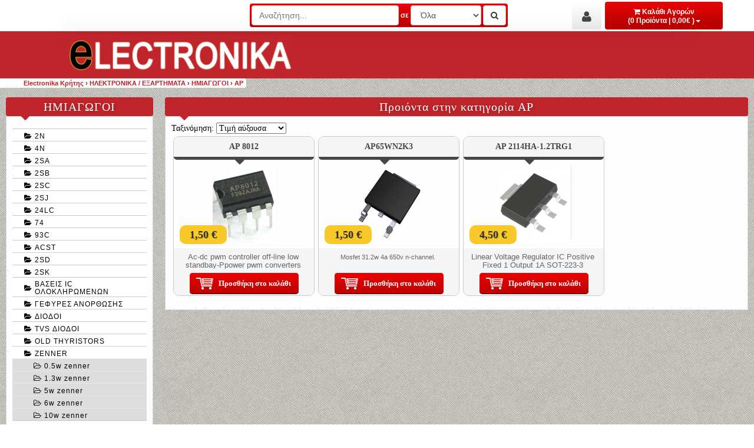

--- FILE ---
content_type: text/html
request_url: https://electron-kriti.gr/el/ilektronika-exartimata/imiagogoi/ap
body_size: 10760
content:
<!DOCTYPE HTML>
<html lang="el">
<head>
<meta http-equiv="Content-Type" CONTENT="charset=utf-8">  
<title>AP ,Elektronika ΣΥΝΤΙΧΑΚΗΣ ΙΩΑΝΝΗΣ & ΣΙΑ Ο.Ε., ηλεκτρονικά</title>
<meta name="description" content="AP,,Elektronika ΣΥΝΤΙΧΑΚΗΣ ΙΩΑΝΝΗΣ & ΣΙΑ Ο.Ε., ηλεκτρονικά, ηλεκτρολογικό υλικό, ηλεκτρονικά όργανα και εργαλεία, ΑΝΑΝΕΩΣΙΜΕΣ ΠΗΓΕΣ ΕΝΕΡΓΕΙΑΣ, ,Elektronika ΣΥΝΤΙΧΑΚΗΣ ΙΩΑΝΝΗΣ & ΣΙΑ Ο.Ε., ηλεκτρονικά, ηλεκτρολογικό υλικό, ηλεκτρονικά όργανα και εργαλεία, ΑΝΑΝΕΩΣΙΜΕΣ ΠΗΓΕΣ ΕΝΕΡΓΕΙΑΣ, ΤΗΛΕΠΙΚΟΙΝΩΝΙΕΣ, ΚΑΛΩΔΙΑ / ΚΑΛΩΔΙΩΣΕΙΣ, ΗΧΟΣ & ΦΩΣ, ΑΝΤΑΠΤΟΡΕΣ / ΒΙΣΜΑΤΑ, ΛΗΨΗ ΕΠΙΓΕΙΑ & ΔΟΡΥΦΟΡΙΚΗ, ΥΠΟΛΟΓΙΣΤΕΣ / ΑΝΑΒΑΘΜΙΣΗ, ΣΥΣΤΗΜΑΤΑ ΑΣΦΑΛΕΙΑΣ, ΕΙΔΗ ΑΥΤΟΚΙΝΗΤΟΥ, ΗΛΕΚΤΡΟΝΙΚΑ, ΕΡΓΑΛΕΙΑ / ΟΡΓΑΝΑ, ΗΛΕΚΤΡΟΛΟΓΙΚΑ, ΜΠΑΤΑΡΙΕΣ, ΣΥΣΚΕΥΕΣ / GADGET, ΤΡΟΦΟΔΟΤΙΚΑ ΦΟΡΤΙΣΤΕΣ, ananeosimes piges energeias, tilepikoinonies, kalodia kalodioseis, ixos fos, antaptores bismata, lipsi epigeia doryforiki, ypologistes anabathmisi, systimata asfaleias, eidi aytokinitoy, ilektronika, ergaleia organa, ilektrologika, mpataries, syskeyes gadget, trofodotika fortistes">
<meta name="keywords" content=",Elektronika ΣΥΝΤΙΧΑΚΗΣ ΙΩΑΝΝΗΣ & ΣΙΑ Ο.Ε., ηλεκτρονικά, ηλεκτρολογικό υλικό, ηλεκτρονικά όργανα και εργαλεία, ΑΝΑΝΕΩΣΙΜΕΣ ΠΗΓΕΣ ΕΝΕΡΓΕΙΑΣ, ΤΗΛΕΠΙΚΟΙΝΩΝΙΕΣ, ΚΑΛΩΔΙΑ / ΚΑΛΩΔΙΩΣΕΙΣ, ΗΧΟΣ & ΦΩΣ, ΑΝΤΑΠΤΟΡΕΣ / ΒΙΣΜΑΤΑ, ΛΗΨΗ ΕΠΙΓΕΙΑ & ΔΟΡΥΦΟΡΙΚΗ, ΥΠΟΛΟΓΙΣΤΕΣ / ΑΝΑΒΑΘΜΙΣΗ, ΣΥΣΤΗΜΑΤΑ ΑΣΦΑΛΕΙΑΣ, ΕΙΔΗ ΑΥΤΟΚΙΝΗΤΟΥ, ΗΛΕΚΤΡΟΝΙΚΑ, ΕΡΓΑΛΕΙΑ / ΟΡΓΑΝΑ, ΗΛΕΚΤΡΟΛΟΓΙΚΑ, ΜΠΑΤΑΡΙΕΣ, ΣΥΣΚΕΥΕΣ / GADGET, ΤΡΟΦΟΔΟΤΙΚΑ ΦΟΡΤΙΣΤΕΣ, ananeosimes piges energeias, tilepikoinonies, kalodia kalodioseis, ixos fos, antaptores bismata, lipsi epigeia doryforiki, ypologistes anabathmisi, systimata asfaleias, eidi aytokinitoy, ilektronika, ergaleia organa, ilektrologika, mpataries, syskeyes gadget, trofodotika fortistes">
<link rel="canonical" href="https://electron-kriti.gr/el/ilektronika-exartimata/imiagogoi/ap" />
<link rel="shortcut icon" href="/images/favicon.png">
<meta name="twitter:card" content="summary_large_image">
<meta name="twitter:site" content="@electronkriti">
<meta name="twitter:creator" content="@electronkriti">
<meta name="twitter:url" content="https://electron-kriti.gr/el/ilektronika-exartimata/imiagogoi/ap">
<meta name="twitter:domain" content="https://electron-kriti.gr">
<meta name="twitter:title" content="AP ,Elektronika ΣΥΝΤΙΧΑΚΗΣ ΙΩΑΝΝΗΣ & ΣΙΑ Ο.Ε., ηλεκτρονικά">
<meta name="twitter:description" content="AP,,Elektronika ΣΥΝΤΙΧΑΚΗΣ ΙΩΑΝΝΗΣ & ΣΙΑ Ο.Ε., ηλεκτρονικά, ηλεκτρολογικό υλικό, ηλεκτρονικά όργανα και εργαλεία, ΑΝΑΝΕΩΣΙΜΕΣ ΠΗΓΕΣ ΕΝΕΡΓΕΙΑΣ">
<meta name="twitter:image:src" content="https://electron-kriti.gr/photos/p0p.jpg">
<meta property="og:title" content="AP ,Elektronika ΣΥΝΤΙΧΑΚΗΣ ΙΩΑΝΝΗΣ & ΣΙΑ Ο.Ε., ηλεκτρονικά" />
<meta property="og:description" content="AP,,Elektronika ΣΥΝΤΙΧΑΚΗΣ ΙΩΑΝΝΗΣ & ΣΙΑ Ο.Ε., ηλεκτρονικά, ηλεκτρολογικό υλικό, ηλεκτρονικά όργανα και εργαλεία, ΑΝΑΝΕΩΣΙΜΕΣ ΠΗΓΕΣ ΕΝΕΡΓΕΙΑΣ" />
<meta property="og:type" content="place" />
<meta property="og:url" content="https://electron-kriti.gr/el/ilektronika-exartimata/imiagogoi/ap" />
<meta property="og:image" content="https://electron-kriti.gr/photos/p0p.jpg" />
<meta name="robots" content="ALL">
<meta name="robots" content="index, follow">
<meta name="document-rating" content="Safe for Kids">
<meta name="document-type" content="Public">
<meta name="viewport" content="width=device-width, initial-scale=1">
<link href="/css/bootstrap-timepicker.min.css" rel="stylesheet" type="text/css" />
<link href="/css/jquery-ui-1.8.23.custom.css" rel="stylesheet" type="text/css">
<link href="/css/jquery.lightbox-0.5.css" rel="stylesheet" type="text/css" media="screen" />
<link href="/css/font-awesome.min.css" rel="stylesheet" type="text/css">
<link href="/css/bootstrap.min.css" rel="stylesheet" media="screen">
<link href='https://fonts.googleapis.com/css?family=Alfa+Slab+One' rel='stylesheet' type='text/css'>
<link href='https://fonts.googleapis.com/css?family=Open+Sans:400,700,700italic,800,800italic&subset=latin,greek-ext' rel='stylesheet' type='text/css'>
<script type="text/javascript" src="https://ajax.googleapis.com/ajax/libs/jquery/1.11.2/jquery.min.js"></script>
<script type="text/javascript" src="https://ajax.googleapis.com/ajax/libs/jqueryui/1.11.3/jquery-ui.min.js"></script>
<script type="text/javascript" src="/js/jquery.cycle2.min.js"></script>
<script type="text/javascript" src="/js/jquery.cycle2.center.min.js"></script>
<script type="text/javascript" src="/js/jquery.cycle2.scrollVert.min.js"></script>
<script type="text/javascript" src="/js/jquery.lightbox-0.5.min.js"></script>
<script type="text/javascript" src="/js/bootstrap.min.js"></script>
<script type="text/javascript" src="/js/bootstrap-timepicker.min.js"></script>

<link href="/css/style.css?v=0.002" rel="stylesheet" media="screen">
<!-- ,Elektronika ΣΥΝΤΙΧΑΚΗΣ ΙΩΑΝΝΗΣ & ΣΙΑ Ο.Ε., ηλεκτρονικά, ηλεκτρολογικό υλικό, ηλεκτρονικά όργανα και εργαλεία, ΑΝΑΝΕΩΣΙΜΕΣ ΠΗΓΕΣ ΕΝΕΡΓΕΙΑΣ, ΤΗΛΕΠΙΚΟΙΝΩΝΙΕΣ, ΚΑΛΩΔΙΑ / ΚΑΛΩΔΙΩΣΕΙΣ, ΗΧΟΣ & ΦΩΣ, ΑΝΤΑΠΤΟΡΕΣ / ΒΙΣΜΑΤΑ, ΛΗΨΗ ΕΠΙΓΕΙΑ & ΔΟΡΥΦΟΡΙΚΗ, ΥΠΟΛΟΓΙΣΤΕΣ / ΑΝΑΒΑΘΜΙΣΗ, ΣΥΣΤΗΜΑΤΑ ΑΣΦΑΛΕΙΑΣ, ΕΙΔΗ ΑΥΤΟΚΙΝΗΤΟΥ, ΗΛΕΚΤΡΟΝΙΚΑ, ΕΡΓΑΛΕΙΑ / ΟΡΓΑΝΑ, ΗΛΕΚΤΡΟΛΟΓΙΚΑ, ΜΠΑΤΑΡΙΕΣ, ΣΥΣΚΕΥΕΣ / GADGET, ΤΡΟΦΟΔΟΤΙΚΑ ΦΟΡΤΙΣΤΕΣ, ananeosimes piges energeias, tilepikoinonies, kalodia kalodioseis, ixos fos, antaptores bismata, lipsi epigeia doryforiki, ypologistes anabathmisi, systimata asfaleias, eidi aytokinitoy, ilektronika, ergaleia organa, ilektrologika, mpataries, syskeyes gadget, trofodotika fortistes -->
</head>
<body>
<div style="background: #FFFFFF; height: 53px; " class="top_top">

<div id="kalathi_top" data-toggle="tooltip" class="dropdown">
<a href="#" data-toggle="dropdown" class="dropdown-toggle"><i class="fa fa-shopping-cart"></i> Καλάθι Αγορών<br>
(0 Προϊόντα  | 0,00&euro; )<span class="caret"></span></a>
<div class="dropdown-menu drop_kalathi" ><a href="/el/kalathi-agoron">
        <h2>Καλάθι Αγορών</h2>
        <p>Δεν υπάρχουν προϊόντα στο καλάθι σας.</p>
        <br>Εμφάνιση Καλαθιού<br>Κάντε κλικ εδώ για να ολοκληρώσετε την παραγγελία σας!</a></div>
</div>
<div id="user_top" data-toggle="tooltip" class="dropdown">
<a href="#" data-toggle="dropdown" class="dropdown-toggle"><i class="fa fa-user"></i></a>
<div class="dropdown-menu drop_login">
    <div class="head_box_kalathi color_6">Είσοδος/Εγγραφή πελάτη</div>
    <div>
      <p class="p10"><b>Νέος πελάτης</b></p>
      <p class="p10">Γίνετε μέλος στο online κατάστημα μας, δημιουργήστε τον δικό σας λογαριασμό και επωφεληθείτε από τα προνόμια<br><br>Εγγραφή νέου μέλους ολοκληρώνετε αυτόματα με την πρώτη σας παραγγελία στο eshop!</p>
      <p><div class="form_buttons p10">
        <form name="loginform1" method="post" action="/el/stoixeia-xristi.3">
        <input type="submit" class="button color_6 p20" id="submit" value="Είσοδος/Εγγραφή πελάτη" />
        </form>
        </div></p>
    </div>



</div>
</div>
<div id="anazitisi_top2" class="m_2_s pointer anazitisi_2"><i class="fa fa-search"></i></div>
<div class="keno_anazitisi m_3_h"></div>
<div id="anazitisi_top">
<form class="form-inline" name="searchform1" method="post" action="/el/anazitisi-proionton">
  <div class="form-group">
    <input type="search" name='keyword' class="form-control eisagogi" placeholder="Αναζήτηση...">
  </div>
  <div class="form-group">
    <label class="control-label" > σε </label>
<select class="form-control epiloges" name="typos">
  <option value="1">Όλα</option>
  <option value="2">Όνομα Προϊόντων</option>
  <option value="3">Κωδικό Προϊόντος</option>
</select>
  </div>
  <button type="submit" class="btn btn-default"><i class="fa fa-search"></i></button>
</form>
</div>

<div class="cL"></div>
</div>
<div style="background: #bf252b; height: 80px;"><div class="master">
<div id="master_logo"><a href="/" itemprop="url"><img itemprop="logo" src="/images/logo.png" alt="ELECTRONIKA ESHOP trofodotika fortistes" class="img-responsive"></a></div>
</div></div>

<div class="cL master_anazitisi_2"></div>
<div id="anazitisi_top_2" class="master_anazitisi_2">
<form class="form-inline" name="searchform1" method="post" action="/el/anazitisi-proionton">
  <div class="form-group">
    <input type="search" name='keyword' class="form-control eisagogi" placeholder="Αναζήτηση...">
  </div>
  <div class="form-group">
    <label class="control-label fL" > σε&nbsp;</label>
<select class="form-control epiloges" name="typos">
  <option value="1">Όλα</option>
  <option value="2">Όνομα Προϊόντων</option>             
  <option value="3">Κωδικό Προϊόντος</option>
</select>
  </div>
  <button type="submit" class="btn btn-default"><i class="fa fa-search"></i></button>
</form>
</div>
<div class="cL master_anazitisi_2"></div>




<div class="cL"></div>
<div >
<div id="main_box">
<div id="gridbreadcrumbLinks" class="breadcrumbLinks">
<ul itemscope itemtype="https://schema.org/BreadcrumbList">
  <li itemprop="itemListElement" itemscope itemtype="https://schema.org/ListItem">
    <a itemprop="item" href="/"><span itemprop="name">Electronika Κρήτης</span></a>    <meta itemprop="position" content="1" />
  </li>
  <li itemprop="itemListElement" itemscope itemtype="https://schema.org/ListItem">
    &nbsp;&rsaquo;&nbsp;<a itemprop="item" href="/el/ilektronika-exartimata"><span itemprop="name">ΗΛΕΚΤΡΟΝΙΚΑ / ΕΞΑΡΤΗΜΑΤΑ</span></a>    <meta itemprop="position" content="2" />
  </li>
  <li itemprop="itemListElement" itemscope itemtype="https://schema.org/ListItem">
    &nbsp;&rsaquo;&nbsp;<a itemprop="item" href="/el/ilektronika-exartimata/imiagogoi"><span itemprop="name">ΗΜΙΑΓΩΓΟΙ</span></a>    <meta itemprop="position" content="3" />
  </li>
  <li itemprop="itemListElement" itemscope itemtype="https://schema.org/ListItem">
    &nbsp;&rsaquo;&nbsp;<a itemprop="item" href="/el/ilektronika-exartimata/imiagogoi/ap"><span itemprop="name">AP</span></a>    <meta itemprop="position" content="4" />
  </li>
</ul></div>
 <div class="cL"></div>
<div  class="box_a fL p10">
<div class="titlos_1 p5"><h2>ΗΜΙΑΓΩΓΟΙ</h2><i class="fa fa-sort-desc titlos_1_fix"></i></div>
<div class="box_fix_border p10" >
<div class="cL h_10"></div>
<a href="/el/ilektronika-exartimata/imiagogoi/2n"><div class="menu_k menu_k_top2">&nbsp;<span style="font-size: 14px !important;"><i class="fa ">&nbsp;&nbsp;&nbsp;</i></span><i class="fa fa-folder-open"></i>&nbsp;<div class="vfix_k">2N</div></div></a>
<div id="idsub-568" ></div><a href="/el/ilektronika-exartimata/imiagogoi/4n"><div class="menu_k menu_k_top2">&nbsp;<span style="font-size: 14px !important;"><i class="fa ">&nbsp;&nbsp;&nbsp;</i></span><i class="fa fa-folder-open"></i>&nbsp;<div class="vfix_k">4N</div></div></a>
<div id="idsub-982" ></div><a href="/el/ilektronika-exartimata/imiagogoi/2sa"><div class="menu_k menu_k_top2">&nbsp;<span style="font-size: 14px !important;"><i class="fa ">&nbsp;&nbsp;&nbsp;</i></span><i class="fa fa-folder-open"></i>&nbsp;<div class="vfix_k">2SA</div></div></a>
<div id="idsub-510" ></div><a href="/el/ilektronika-exartimata/imiagogoi/2sb"><div class="menu_k menu_k_top2">&nbsp;<span style="font-size: 14px !important;"><i class="fa ">&nbsp;&nbsp;&nbsp;</i></span><i class="fa fa-folder-open"></i>&nbsp;<div class="vfix_k">2SB</div></div></a>
<div id="idsub-674" ></div><a href="/el/ilektronika-exartimata/imiagogoi/2sc"><div class="menu_k menu_k_top2">&nbsp;<span style="font-size: 14px !important;"><i class="fa ">&nbsp;&nbsp;&nbsp;</i></span><i class="fa fa-folder-open"></i>&nbsp;<div class="vfix_k">2SC</div></div></a>
<div id="idsub-550" ></div><a href="/el/ilektronika-exartimata/imiagogoi/2sj"><div class="menu_k menu_k_top2">&nbsp;<span style="font-size: 14px !important;"><i class="fa ">&nbsp;&nbsp;&nbsp;</i></span><i class="fa fa-folder-open"></i>&nbsp;<div class="vfix_k">2SJ</div></div></a>
<div id="idsub-1111" ></div><a href="/el/ilektronika-exartimata/imiagogoi/24lc"><div class="menu_k menu_k_top2">&nbsp;<span style="font-size: 14px !important;"><i class="fa ">&nbsp;&nbsp;&nbsp;</i></span><i class="fa fa-folder-open"></i>&nbsp;<div class="vfix_k">24LC</div></div></a>
<div id="idsub-1244" ></div><a href="/el/ilektronika-exartimata/imiagogoi/74"><div class="menu_k menu_k_top2">&nbsp;<span style="font-size: 14px !important;"><i class="fa ">&nbsp;&nbsp;&nbsp;</i></span><i class="fa fa-folder-open"></i>&nbsp;<div class="vfix_k">74</div></div></a>
<div id="idsub-1026" ></div><a href="/el/ilektronika-exartimata/imiagogoi/93c"><div class="menu_k menu_k_top2">&nbsp;<span style="font-size: 14px !important;"><i class="fa ">&nbsp;&nbsp;&nbsp;</i></span><i class="fa fa-folder-open"></i>&nbsp;<div class="vfix_k">93C</div></div></a>
<div id="idsub-1241" ></div><a href="/el/ilektronika-exartimata/imiagogoi/acst"><div class="menu_k menu_k_top2">&nbsp;<span style="font-size: 14px !important;"><i class="fa ">&nbsp;&nbsp;&nbsp;</i></span><i class="fa fa-folder-open"></i>&nbsp;<div class="vfix_k">ACST</div></div></a>
<div id="idsub-1083" ></div><a href="/el/ilektronika-exartimata/imiagogoi/2sd"><div class="menu_k menu_k_top2">&nbsp;<span style="font-size: 14px !important;"><i class="fa ">&nbsp;&nbsp;&nbsp;</i></span><i class="fa fa-folder-open"></i>&nbsp;<div class="vfix_k">2SD</div></div></a>
<div id="idsub-845" ></div><a href="/el/ilektronika-exartimata/imiagogoi/2sk"><div class="menu_k menu_k_top2">&nbsp;<span style="font-size: 14px !important;"><i class="fa ">&nbsp;&nbsp;&nbsp;</i></span><i class="fa fa-folder-open"></i>&nbsp;<div class="vfix_k">2SK</div></div></a>
<div id="idsub-806" ></div><a href="/el/ilektronika-exartimata/imiagogoi/baseis-ic-olokliromenon"><div class="menu_k menu_k_top2">&nbsp;<span style="font-size: 14px !important;"><i class="fa ">&nbsp;&nbsp;&nbsp;</i></span><i class="fa fa-folder-open"></i>&nbsp;<div class="vfix_k">ΒΑΣΕΙΣ IC ΟΛΟΚΛΗΡΩΜΕΝΩΝ</div></div></a>
<div id="idsub-629" ></div><a href="/el/ilektronika-exartimata/imiagogoi/gefyres-anorthosis"><div class="menu_k menu_k_top2">&nbsp;<span style="font-size: 14px !important;"><i class="fa ">&nbsp;&nbsp;&nbsp;</i></span><i class="fa fa-folder-open"></i>&nbsp;<div class="vfix_k">ΓΕΦΥΡΕΣ ΑΝΟΡΘΩΣΗΣ</div></div></a>
<div id="idsub-471" ></div><a href="/el/ilektronika-exartimata/imiagogoi/diodoi"><div class="menu_k menu_k_top2">&nbsp;<span style="font-size: 14px !important;"><i class="fa ">&nbsp;&nbsp;&nbsp;</i></span><i class="fa fa-folder-open"></i>&nbsp;<div class="vfix_k">ΔΙΟΔΟΙ</div></div></a>
<div id="idsub-524" ></div><a href="/el/ilektronika-exartimata/imiagogoi/tvs-diodoi"><div class="menu_k menu_k_top2">&nbsp;<span style="font-size: 14px !important;"><i class="fa ">&nbsp;&nbsp;&nbsp;</i></span><i class="fa fa-folder-open"></i>&nbsp;<div class="vfix_k">TVS ΔΙΟΔΟΙ</div></div></a>
<div id="idsub-1236" ></div><a href="/el/ilektronika-exartimata/imiagogoi/old-thyristors"><div class="menu_k menu_k_top2">&nbsp;<span style="font-size: 14px !important;"><i class="fa ">&nbsp;&nbsp;&nbsp;</i></span><i class="fa fa-folder-open"></i>&nbsp;<div class="vfix_k">OLD THYRISTORS</div></div></a>
<div id="idsub-1199" ></div><a href="/el/ilektronika-exartimata/imiagogoi/zenner"><div class="menu_k menu_k_top2">&nbsp;<span style="font-size: 14px !important;"><i class="fa ">&nbsp;&nbsp;&nbsp;</i></span><i class="fa fa-folder-open"></i>&nbsp;<div class="vfix_k">ZENNER</div></div></a>
<div id="idsub-616" ><a href="/el/ilektronika-exartimata/imiagogoi/zenner/0-5w-zenner"><div class="menu_k menu_k_top3">&nbsp;<span style="font-size: 14px !important;"><i class="fa ">&nbsp;&nbsp;&nbsp;</i></span>&nbsp;&nbsp;&nbsp;&nbsp;<i class="fa fa-folder-open-o"></i>&nbsp;<div class="vfix_k">0.5w zenner</div></div></a>
<div id="idsub-617" ></div><a href="/el/ilektronika-exartimata/imiagogoi/zenner/1-3w-zenner"><div class="menu_k menu_k_top3">&nbsp;<span style="font-size: 14px !important;"><i class="fa ">&nbsp;&nbsp;&nbsp;</i></span>&nbsp;&nbsp;&nbsp;&nbsp;<i class="fa fa-folder-open-o"></i>&nbsp;<div class="vfix_k">1.3w zenner</div></div></a>
<div id="idsub-625" ></div><a href="/el/ilektronika-exartimata/imiagogoi/zenner/5w-zenner"><div class="menu_k menu_k_top3">&nbsp;<span style="font-size: 14px !important;"><i class="fa ">&nbsp;&nbsp;&nbsp;</i></span>&nbsp;&nbsp;&nbsp;&nbsp;<i class="fa fa-folder-open-o"></i>&nbsp;<div class="vfix_k">5w zenner</div></div></a>
<div id="idsub-626" ></div><a href="/el/ilektronika-exartimata/imiagogoi/zenner/6w-zenner"><div class="menu_k menu_k_top3">&nbsp;<span style="font-size: 14px !important;"><i class="fa ">&nbsp;&nbsp;&nbsp;</i></span>&nbsp;&nbsp;&nbsp;&nbsp;<i class="fa fa-folder-open-o"></i>&nbsp;<div class="vfix_k">6w zenner</div></div></a>
<div id="idsub-1095" ></div><a href="/el/ilektronika-exartimata/imiagogoi/zenner/10w-zenner"><div class="menu_k menu_k_top3">&nbsp;<span style="font-size: 14px !important;"><i class="fa ">&nbsp;&nbsp;&nbsp;</i></span>&nbsp;&nbsp;&nbsp;&nbsp;<i class="fa fa-folder-open-o"></i>&nbsp;<div class="vfix_k">10w zenner</div></div></a>
<div id="idsub-1202" ></div></div><a href="/el/ilektronika-exartimata/imiagogoi/a"><div class="menu_k menu_k_top2">&nbsp;<span style="font-size: 14px !important;"><i class="fa ">&nbsp;&nbsp;&nbsp;</i></span><i class="fa fa-folder-open"></i>&nbsp;<div class="vfix_k">A</div></div></a>
<div id="idsub-960" ></div><a href="/el/ilektronika-exartimata/imiagogoi/acs"><div class="menu_k menu_k_top2">&nbsp;<span style="font-size: 14px !important;"><i class="fa ">&nbsp;&nbsp;&nbsp;</i></span><i class="fa fa-folder-open"></i>&nbsp;<div class="vfix_k">ACS</div></div></a>
<div id="idsub-825" ></div><a href="/el/ilektronika-exartimata/imiagogoi/actt"><div class="menu_k menu_k_top2">&nbsp;<span style="font-size: 14px !important;"><i class="fa ">&nbsp;&nbsp;&nbsp;</i></span><i class="fa fa-folder-open"></i>&nbsp;<div class="vfix_k">ACTT</div></div></a>
<div id="idsub-1237" ></div><a href="/el/ilektronika-exartimata/imiagogoi/ad"><div class="menu_k menu_k_top2">&nbsp;<span style="font-size: 14px !important;"><i class="fa ">&nbsp;&nbsp;&nbsp;</i></span><i class="fa fa-folder-open"></i>&nbsp;<div class="vfix_k">AD</div></div></a>
<div id="idsub-656" ></div><a href="/el/ilektronika-exartimata/imiagogoi/adc"><div class="menu_k menu_k_top2">&nbsp;<span style="font-size: 14px !important;"><i class="fa ">&nbsp;&nbsp;&nbsp;</i></span><i class="fa fa-folder-open"></i>&nbsp;<div class="vfix_k">ADC</div></div></a>
<div id="idsub-993" ></div><a href="/el/ilektronika-exartimata/imiagogoi/af"><div class="menu_k menu_k_top2">&nbsp;<span style="font-size: 14px !important;"><i class="fa ">&nbsp;&nbsp;&nbsp;</i></span><i class="fa fa-folder-open"></i>&nbsp;<div class="vfix_k">AF</div></div></a>
<div id="idsub-657" ></div><a href="/el/ilektronika-exartimata/imiagogoi/afy"><div class="menu_k menu_k_top2">&nbsp;<span style="font-size: 14px !important;"><i class="fa ">&nbsp;&nbsp;&nbsp;</i></span><i class="fa fa-folder-open"></i>&nbsp;<div class="vfix_k">AFY</div></div></a>
<div id="idsub-658" ></div><a href="/el/ilektronika-exartimata/imiagogoi/an"><div class="menu_k menu_k_top2">&nbsp;<span style="font-size: 14px !important;"><i class="fa ">&nbsp;&nbsp;&nbsp;</i></span><i class="fa fa-folder-open"></i>&nbsp;<div class="vfix_k">AN</div></div></a>
<div id="idsub-559" ></div><a href="/el/ilektronika-exartimata/imiagogoi/ap"><div class="menu_k menu_k_top2">&nbsp;<span style="font-size: 14px !important;"><i class="fa ">&nbsp;&nbsp;&nbsp;</i></span><i class="fa fa-folder-open"></i>&nbsp;<div class="vfix_k">AP</div></div></a>
<div id="idsub-1063" ></div><a href="/el/ilektronika-exartimata/imiagogoi/as"><div class="menu_k menu_k_top2">&nbsp;<span style="font-size: 14px !important;"><i class="fa ">&nbsp;&nbsp;&nbsp;</i></span><i class="fa fa-folder-open"></i>&nbsp;<div class="vfix_k">AS</div></div></a>
<div id="idsub-989" ></div><a href="/el/ilektronika-exartimata/imiagogoi/asy"><div class="menu_k menu_k_top2">&nbsp;<span style="font-size: 14px !important;"><i class="fa ">&nbsp;&nbsp;&nbsp;</i></span><i class="fa fa-folder-open"></i>&nbsp;<div class="vfix_k">ASY</div></div></a>
<div id="idsub-659" ></div><a href="/el/ilektronika-exartimata/imiagogoi/asz"><div class="menu_k menu_k_top2">&nbsp;<span style="font-size: 14px !important;"><i class="fa ">&nbsp;&nbsp;&nbsp;</i></span><i class="fa fa-folder-open"></i>&nbsp;<div class="vfix_k">ASZ</div></div></a>
<div id="idsub-660" ></div><a href="/el/ilektronika-exartimata/imiagogoi/at"><div class="menu_k menu_k_top2">&nbsp;<span style="font-size: 14px !important;"><i class="fa ">&nbsp;&nbsp;&nbsp;</i></span><i class="fa fa-folder-open"></i>&nbsp;<div class="vfix_k">AT</div></div></a>
<div id="idsub-905" ></div><a href="/el/ilektronika-exartimata/imiagogoi/atf"><div class="menu_k menu_k_top2">&nbsp;<span style="font-size: 14px !important;"><i class="fa ">&nbsp;&nbsp;&nbsp;</i></span><i class="fa fa-folder-open"></i>&nbsp;<div class="vfix_k">ATF</div></div></a>
<div id="idsub-1242" ></div><a href="/el/ilektronika-exartimata/imiagogoi/atmega"><div class="menu_k menu_k_top2">&nbsp;<span style="font-size: 14px !important;"><i class="fa ">&nbsp;&nbsp;&nbsp;</i></span><i class="fa fa-folder-open"></i>&nbsp;<div class="vfix_k">ATMEGA</div></div></a>
<div id="idsub-902" ></div><a href="/el/ilektronika-exartimata/imiagogoi/au"><div class="menu_k menu_k_top2">&nbsp;<span style="font-size: 14px !important;"><i class="fa ">&nbsp;&nbsp;&nbsp;</i></span><i class="fa fa-folder-open"></i>&nbsp;<div class="vfix_k">AU</div></div></a>
<div id="idsub-661" ></div><a href="/el/ilektronika-exartimata/imiagogoi/b"><div class="menu_k menu_k_top2">&nbsp;<span style="font-size: 14px !important;"><i class="fa ">&nbsp;&nbsp;&nbsp;</i></span><i class="fa fa-folder-open"></i>&nbsp;<div class="vfix_k">B</div></div></a>
<div id="idsub-890" ></div><a href="/el/ilektronika-exartimata/imiagogoi/ba"><div class="menu_k menu_k_top2">&nbsp;<span style="font-size: 14px !important;"><i class="fa ">&nbsp;&nbsp;&nbsp;</i></span><i class="fa fa-folder-open"></i>&nbsp;<div class="vfix_k">BA</div></div></a>
<div id="idsub-771" ></div><a href="/el/ilektronika-exartimata/imiagogoi/bc"><div class="menu_k menu_k_top2">&nbsp;<span style="font-size: 14px !important;"><i class="fa ">&nbsp;&nbsp;&nbsp;</i></span><i class="fa fa-folder-open"></i>&nbsp;<div class="vfix_k">BC</div></div></a>
<div id="idsub-525" ></div><a href="/el/ilektronika-exartimata/imiagogoi/bcr"><div class="menu_k menu_k_top2">&nbsp;<span style="font-size: 14px !important;"><i class="fa ">&nbsp;&nbsp;&nbsp;</i></span><i class="fa fa-folder-open"></i>&nbsp;<div class="vfix_k">BCR</div></div></a>
<div id="idsub-1008" ></div><a href="/el/ilektronika-exartimata/imiagogoi/bcy"><div class="menu_k menu_k_top2">&nbsp;<span style="font-size: 14px !important;"><i class="fa ">&nbsp;&nbsp;&nbsp;</i></span><i class="fa fa-folder-open"></i>&nbsp;<div class="vfix_k">BCY</div></div></a>
<div id="idsub-662" ></div><a href="/el/ilektronika-exartimata/imiagogoi/bd"><div class="menu_k menu_k_top2">&nbsp;<span style="font-size: 14px !important;"><i class="fa ">&nbsp;&nbsp;&nbsp;</i></span><i class="fa fa-folder-open"></i>&nbsp;<div class="vfix_k">BD</div></div></a>
<div id="idsub-526" ></div><a href="/el/ilektronika-exartimata/imiagogoi/bdw"><div class="menu_k menu_k_top2">&nbsp;<span style="font-size: 14px !important;"><i class="fa ">&nbsp;&nbsp;&nbsp;</i></span><i class="fa fa-folder-open"></i>&nbsp;<div class="vfix_k">BDW</div></div></a>
<div id="idsub-627" ></div><a href="/el/ilektronika-exartimata/imiagogoi/bdx"><div class="menu_k menu_k_top2">&nbsp;<span style="font-size: 14px !important;"><i class="fa ">&nbsp;&nbsp;&nbsp;</i></span><i class="fa fa-folder-open"></i>&nbsp;<div class="vfix_k">BDX</div></div></a>
<div id="idsub-761" ></div><a href="/el/ilektronika-exartimata/imiagogoi/bf"><div class="menu_k menu_k_top2">&nbsp;<span style="font-size: 14px !important;"><i class="fa ">&nbsp;&nbsp;&nbsp;</i></span><i class="fa fa-folder-open"></i>&nbsp;<div class="vfix_k">BF</div></div></a>
<div id="idsub-534" ></div><a href="/el/ilektronika-exartimata/imiagogoi/bfr"><div class="menu_k menu_k_top2">&nbsp;<span style="font-size: 14px !important;"><i class="fa ">&nbsp;&nbsp;&nbsp;</i></span><i class="fa fa-folder-open"></i>&nbsp;<div class="vfix_k">BFR</div></div></a>
<div id="idsub-664" ></div><a href="/el/ilektronika-exartimata/imiagogoi/bft"><div class="menu_k menu_k_top2">&nbsp;<span style="font-size: 14px !important;"><i class="fa ">&nbsp;&nbsp;&nbsp;</i></span><i class="fa fa-folder-open"></i>&nbsp;<div class="vfix_k">BFT</div></div></a>
<div id="idsub-663" ></div><a href="/el/ilektronika-exartimata/imiagogoi/bfw"><div class="menu_k menu_k_top2">&nbsp;<span style="font-size: 14px !important;"><i class="fa ">&nbsp;&nbsp;&nbsp;</i></span><i class="fa fa-folder-open"></i>&nbsp;<div class="vfix_k">BFW</div></div></a>
<div id="idsub-665" ></div><a href="/el/ilektronika-exartimata/imiagogoi/bfx"><div class="menu_k menu_k_top2">&nbsp;<span style="font-size: 14px !important;"><i class="fa ">&nbsp;&nbsp;&nbsp;</i></span><i class="fa fa-folder-open"></i>&nbsp;<div class="vfix_k">BFX</div></div></a>
<div id="idsub-666" ></div><a href="/el/ilektronika-exartimata/imiagogoi/bfy"><div class="menu_k menu_k_top2">&nbsp;<span style="font-size: 14px !important;"><i class="fa ">&nbsp;&nbsp;&nbsp;</i></span><i class="fa fa-folder-open"></i>&nbsp;<div class="vfix_k">BFY</div></div></a>
<div id="idsub-667" ></div><a href="/el/ilektronika-exartimata/imiagogoi/bgh"><div class="menu_k menu_k_top2">&nbsp;<span style="font-size: 14px !important;"><i class="fa ">&nbsp;&nbsp;&nbsp;</i></span><i class="fa fa-folder-open"></i>&nbsp;<div class="vfix_k">BGH</div></div></a>
<div id="idsub-1126" ></div><a href="/el/ilektronika-exartimata/imiagogoi/bm"><div class="menu_k menu_k_top2">&nbsp;<span style="font-size: 14px !important;"><i class="fa ">&nbsp;&nbsp;&nbsp;</i></span><i class="fa fa-folder-open"></i>&nbsp;<div class="vfix_k">BM</div></div></a>
<div id="idsub-1058" ></div><a href="/el/ilektronika-exartimata/imiagogoi/bs"><div class="menu_k menu_k_top2">&nbsp;<span style="font-size: 14px !important;"><i class="fa ">&nbsp;&nbsp;&nbsp;</i></span><i class="fa fa-folder-open"></i>&nbsp;<div class="vfix_k">BS</div></div></a>
<div id="idsub-997" ></div><a href="/el/ilektronika-exartimata/imiagogoi/bss"><div class="menu_k menu_k_top2">&nbsp;<span style="font-size: 14px !important;"><i class="fa ">&nbsp;&nbsp;&nbsp;</i></span><i class="fa fa-folder-open"></i>&nbsp;<div class="vfix_k">BSS</div></div></a>
<div id="idsub-668" ></div><a href="/el/ilektronika-exartimata/imiagogoi/bsw"><div class="menu_k menu_k_top2">&nbsp;<span style="font-size: 14px !important;"><i class="fa ">&nbsp;&nbsp;&nbsp;</i></span><i class="fa fa-folder-open"></i>&nbsp;<div class="vfix_k">BSW</div></div></a>
<div id="idsub-669" ></div><a href="/el/ilektronika-exartimata/imiagogoi/bsx"><div class="menu_k menu_k_top2">&nbsp;<span style="font-size: 14px !important;"><i class="fa ">&nbsp;&nbsp;&nbsp;</i></span><i class="fa fa-folder-open"></i>&nbsp;<div class="vfix_k">BSX</div></div></a>
<div id="idsub-670" ></div><a href="/el/ilektronika-exartimata/imiagogoi/bsy"><div class="menu_k menu_k_top2">&nbsp;<span style="font-size: 14px !important;"><i class="fa ">&nbsp;&nbsp;&nbsp;</i></span><i class="fa fa-folder-open"></i>&nbsp;<div class="vfix_k">BSY</div></div></a>
<div id="idsub-671" ></div><a href="/el/ilektronika-exartimata/imiagogoi/bt"><div class="menu_k menu_k_top2">&nbsp;<span style="font-size: 14px !important;"><i class="fa ">&nbsp;&nbsp;&nbsp;</i></span><i class="fa fa-folder-open"></i>&nbsp;<div class="vfix_k">BT</div></div></a>
<div id="idsub-529" ></div><a href="/el/ilektronika-exartimata/imiagogoi/bta"><div class="menu_k menu_k_top2">&nbsp;<span style="font-size: 14px !important;"><i class="fa ">&nbsp;&nbsp;&nbsp;</i></span><i class="fa fa-folder-open"></i>&nbsp;<div class="vfix_k">BTA</div></div></a>
<div id="idsub-530" ></div><a href="/el/ilektronika-exartimata/imiagogoi/btb"><div class="menu_k menu_k_top2">&nbsp;<span style="font-size: 14px !important;"><i class="fa ">&nbsp;&nbsp;&nbsp;</i></span><i class="fa fa-folder-open"></i>&nbsp;<div class="vfix_k">BTB</div></div></a>
<div id="idsub-1229" ></div><a href="/el/ilektronika-exartimata/imiagogoi/btx"><div class="menu_k menu_k_top2">&nbsp;<span style="font-size: 14px !important;"><i class="fa ">&nbsp;&nbsp;&nbsp;</i></span><i class="fa fa-folder-open"></i>&nbsp;<div class="vfix_k">BTX</div></div></a>
<div id="idsub-672" ></div><a href="/el/ilektronika-exartimata/imiagogoi/btw"><div class="menu_k menu_k_top2">&nbsp;<span style="font-size: 14px !important;"><i class="fa ">&nbsp;&nbsp;&nbsp;</i></span><i class="fa fa-folder-open"></i>&nbsp;<div class="vfix_k">BTW</div></div></a>
<div id="idsub-934" ></div><a href="/el/ilektronika-exartimata/imiagogoi/bu"><div class="menu_k menu_k_top2">&nbsp;<span style="font-size: 14px !important;"><i class="fa ">&nbsp;&nbsp;&nbsp;</i></span><i class="fa fa-folder-open"></i>&nbsp;<div class="vfix_k">BU</div></div></a>
<div id="idsub-528" ></div><a href="/el/ilektronika-exartimata/imiagogoi/bux"><div class="menu_k menu_k_top2">&nbsp;<span style="font-size: 14px !important;"><i class="fa ">&nbsp;&nbsp;&nbsp;</i></span><i class="fa fa-folder-open"></i>&nbsp;<div class="vfix_k">BUX</div></div></a>
<div id="idsub-1240" ></div><a href="/el/ilektronika-exartimata/imiagogoi/buz"><div class="menu_k menu_k_top2">&nbsp;<span style="font-size: 14px !important;"><i class="fa ">&nbsp;&nbsp;&nbsp;</i></span><i class="fa fa-folder-open"></i>&nbsp;<div class="vfix_k">BUZ</div></div></a>
<div id="idsub-535" ></div><a href="/el/ilektronika-exartimata/imiagogoi/c"><div class="menu_k menu_k_top2">&nbsp;<span style="font-size: 14px !important;"><i class="fa ">&nbsp;&nbsp;&nbsp;</i></span><i class="fa fa-folder-open"></i>&nbsp;<div class="vfix_k">C</div></div></a>
<div id="idsub-940" ></div><a href="/el/ilektronika-exartimata/imiagogoi/ca"><div class="menu_k menu_k_top2">&nbsp;<span style="font-size: 14px !important;"><i class="fa ">&nbsp;&nbsp;&nbsp;</i></span><i class="fa fa-folder-open"></i>&nbsp;<div class="vfix_k">CA</div></div></a>
<div id="idsub-844" ></div><a href="/el/ilektronika-exartimata/imiagogoi/cd"><div class="menu_k menu_k_top2">&nbsp;<span style="font-size: 14px !important;"><i class="fa ">&nbsp;&nbsp;&nbsp;</i></span><i class="fa fa-folder-open"></i>&nbsp;<div class="vfix_k">CD</div></div></a>
<div id="idsub-542" ></div><a href="/el/ilektronika-exartimata/imiagogoi/cnr"><div class="menu_k menu_k_top2">&nbsp;<span style="font-size: 14px !important;"><i class="fa ">&nbsp;&nbsp;&nbsp;</i></span><i class="fa fa-folder-open"></i>&nbsp;<div class="vfix_k">CNR</div></div></a>
<div id="idsub-851" ></div><a href="/el/ilektronika-exartimata/imiagogoi/cnx"><div class="menu_k menu_k_top2">&nbsp;<span style="font-size: 14px !important;"><i class="fa ">&nbsp;&nbsp;&nbsp;</i></span><i class="fa fa-folder-open"></i>&nbsp;<div class="vfix_k">CNX</div></div></a>
<div id="idsub-863" ></div><a href="/el/ilektronika-exartimata/imiagogoi/cny"><div class="menu_k menu_k_top2">&nbsp;<span style="font-size: 14px !important;"><i class="fa ">&nbsp;&nbsp;&nbsp;</i></span><i class="fa fa-folder-open"></i>&nbsp;<div class="vfix_k">CNY</div></div></a>
<div id="idsub-807" ></div><a href="/el/ilektronika-exartimata/imiagogoi/cp"><div class="menu_k menu_k_top2">&nbsp;<span style="font-size: 14px !important;"><i class="fa ">&nbsp;&nbsp;&nbsp;</i></span><i class="fa fa-folder-open"></i>&nbsp;<div class="vfix_k">CP</div></div></a>
<div id="idsub-976" ></div><a href="/el/ilektronika-exartimata/imiagogoi/cs"><div class="menu_k menu_k_top2">&nbsp;<span style="font-size: 14px !important;"><i class="fa ">&nbsp;&nbsp;&nbsp;</i></span><i class="fa fa-folder-open"></i>&nbsp;<div class="vfix_k">CS</div></div></a>
<div id="idsub-1217" ></div><a href="/el/ilektronika-exartimata/imiagogoi/cqy"><div class="menu_k menu_k_top2">&nbsp;<span style="font-size: 14px !important;"><i class="fa ">&nbsp;&nbsp;&nbsp;</i></span><i class="fa fa-folder-open"></i>&nbsp;<div class="vfix_k">CQY</div></div></a>
<div id="idsub-864" ></div><a href="/el/ilektronika-exartimata/imiagogoi/cxa"><div class="menu_k menu_k_top2">&nbsp;<span style="font-size: 14px !important;"><i class="fa ">&nbsp;&nbsp;&nbsp;</i></span><i class="fa fa-folder-open"></i>&nbsp;<div class="vfix_k">CXA</div></div></a>
<div id="idsub-865" ></div><a href="/el/ilektronika-exartimata/imiagogoi/d"><div class="menu_k menu_k_top2">&nbsp;<span style="font-size: 14px !important;"><i class="fa ">&nbsp;&nbsp;&nbsp;</i></span><i class="fa fa-folder-open"></i>&nbsp;<div class="vfix_k">D</div></div></a>
<div id="idsub-991" ></div><a href="/el/ilektronika-exartimata/imiagogoi/dgd"><div class="menu_k menu_k_top2">&nbsp;<span style="font-size: 14px !important;"><i class="fa ">&nbsp;&nbsp;&nbsp;</i></span><i class="fa fa-folder-open"></i>&nbsp;<div class="vfix_k">DGD</div></div></a>
<div id="idsub-1129" ></div><a href="/el/ilektronika-exartimata/imiagogoi/dh"><div class="menu_k menu_k_top2">&nbsp;<span style="font-size: 14px !important;"><i class="fa ">&nbsp;&nbsp;&nbsp;</i></span><i class="fa fa-folder-open"></i>&nbsp;<div class="vfix_k">DH</div></div></a>
<div id="idsub-1230" ></div><a href="/el/ilektronika-exartimata/imiagogoi/dm"><div class="menu_k menu_k_top2">&nbsp;<span style="font-size: 14px !important;"><i class="fa ">&nbsp;&nbsp;&nbsp;</i></span><i class="fa fa-folder-open"></i>&nbsp;<div class="vfix_k">DM</div></div></a>
<div id="idsub-992" ></div><a href="/el/ilektronika-exartimata/imiagogoi/dspicj"><div class="menu_k menu_k_top2">&nbsp;<span style="font-size: 14px !important;"><i class="fa ">&nbsp;&nbsp;&nbsp;</i></span><i class="fa fa-folder-open"></i>&nbsp;<div class="vfix_k">DSPICJ</div></div></a>
<div id="idsub-1021" ></div><a href="/el/ilektronika-exartimata/imiagogoi/dp"><div class="menu_k menu_k_top2">&nbsp;<span style="font-size: 14px !important;"><i class="fa ">&nbsp;&nbsp;&nbsp;</i></span><i class="fa fa-folder-open"></i>&nbsp;<div class="vfix_k">DP</div></div></a>
<div id="idsub-1059" ></div><a href="/el/ilektronika-exartimata/imiagogoi/f"><div class="menu_k menu_k_top2">&nbsp;<span style="font-size: 14px !important;"><i class="fa ">&nbsp;&nbsp;&nbsp;</i></span><i class="fa fa-folder-open"></i>&nbsp;<div class="vfix_k">F</div></div></a>
<div id="idsub-1239" ></div><a href="/el/ilektronika-exartimata/imiagogoi/fan"><div class="menu_k menu_k_top2">&nbsp;<span style="font-size: 14px !important;"><i class="fa ">&nbsp;&nbsp;&nbsp;</i></span><i class="fa fa-folder-open"></i>&nbsp;<div class="vfix_k">FAN</div></div></a>
<div id="idsub-924" ></div><a href="/el/ilektronika-exartimata/imiagogoi/fdd"><div class="menu_k menu_k_top2">&nbsp;<span style="font-size: 14px !important;"><i class="fa ">&nbsp;&nbsp;&nbsp;</i></span><i class="fa fa-folder-open"></i>&nbsp;<div class="vfix_k">FDD</div></div></a>
<div id="idsub-1025" ></div><a href="/el/ilektronika-exartimata/imiagogoi/fds"><div class="menu_k menu_k_top2">&nbsp;<span style="font-size: 14px !important;"><i class="fa ">&nbsp;&nbsp;&nbsp;</i></span><i class="fa fa-folder-open"></i>&nbsp;<div class="vfix_k">FDS</div></div></a>
<div id="idsub-962" ></div><a href="/el/ilektronika-exartimata/imiagogoi/fga"><div class="menu_k menu_k_top2">&nbsp;<span style="font-size: 14px !important;"><i class="fa ">&nbsp;&nbsp;&nbsp;</i></span><i class="fa fa-folder-open"></i>&nbsp;<div class="vfix_k">FGA</div></div></a>
<div id="idsub-1017" ></div><a href="/el/ilektronika-exartimata/imiagogoi/fgh"><div class="menu_k menu_k_top2">&nbsp;<span style="font-size: 14px !important;"><i class="fa ">&nbsp;&nbsp;&nbsp;</i></span><i class="fa fa-folder-open"></i>&nbsp;<div class="vfix_k">FGH</div></div></a>
<div id="idsub-1052" ></div><a href="/el/ilektronika-exartimata/imiagogoi/fsb"><div class="menu_k menu_k_top2">&nbsp;<span style="font-size: 14px !important;"><i class="fa ">&nbsp;&nbsp;&nbsp;</i></span><i class="fa fa-folder-open"></i>&nbsp;<div class="vfix_k">FSB</div></div></a>
<div id="idsub-986" ></div><a href="/el/ilektronika-exartimata/imiagogoi/fsd"><div class="menu_k menu_k_top2">&nbsp;<span style="font-size: 14px !important;"><i class="fa ">&nbsp;&nbsp;&nbsp;</i></span><i class="fa fa-folder-open"></i>&nbsp;<div class="vfix_k">FSD</div></div></a>
<div id="idsub-866" ></div><a href="/el/ilektronika-exartimata/imiagogoi/fsdm"><div class="menu_k menu_k_top2">&nbsp;<span style="font-size: 14px !important;"><i class="fa ">&nbsp;&nbsp;&nbsp;</i></span><i class="fa fa-folder-open"></i>&nbsp;<div class="vfix_k">FSDM</div></div></a>
<div id="idsub-1099" ></div><a href="/el/ilektronika-exartimata/imiagogoi/fsw"><div class="menu_k menu_k_top2">&nbsp;<span style="font-size: 14px !important;"><i class="fa ">&nbsp;&nbsp;&nbsp;</i></span><i class="fa fa-folder-open"></i>&nbsp;<div class="vfix_k">FSW</div></div></a>
<div id="idsub-824" ></div><a href="/el/ilektronika-exartimata/imiagogoi/fqp"><div class="menu_k menu_k_top2">&nbsp;<span style="font-size: 14px !important;"><i class="fa ">&nbsp;&nbsp;&nbsp;</i></span><i class="fa fa-folder-open"></i>&nbsp;<div class="vfix_k">FQP</div></div></a>
<div id="idsub-1210" ></div><a href="/el/ilektronika-exartimata/imiagogoi/fqpf"><div class="menu_k menu_k_top2">&nbsp;<span style="font-size: 14px !important;"><i class="fa ">&nbsp;&nbsp;&nbsp;</i></span><i class="fa fa-folder-open"></i>&nbsp;<div class="vfix_k">FQPF</div></div></a>
<div id="idsub-1196" ></div><a href="/el/ilektronika-exartimata/imiagogoi/g"><div class="menu_k menu_k_top2">&nbsp;<span style="font-size: 14px !important;"><i class="fa ">&nbsp;&nbsp;&nbsp;</i></span><i class="fa fa-folder-open"></i>&nbsp;<div class="vfix_k">G</div></div></a>
<div id="idsub-1006" ></div><a href="/el/ilektronika-exartimata/imiagogoi/gt"><div class="menu_k menu_k_top2">&nbsp;<span style="font-size: 14px !important;"><i class="fa ">&nbsp;&nbsp;&nbsp;</i></span><i class="fa fa-folder-open"></i>&nbsp;<div class="vfix_k">GT</div></div></a>
<div id="idsub-995" ></div><a href="/el/ilektronika-exartimata/imiagogoi/h"><div class="menu_k menu_k_top2">&nbsp;<span style="font-size: 14px !important;"><i class="fa ">&nbsp;&nbsp;&nbsp;</i></span><i class="fa fa-folder-open"></i>&nbsp;<div class="vfix_k">H</div></div></a>
<div id="idsub-889" ></div><a href="/el/ilektronika-exartimata/imiagogoi/ha"><div class="menu_k menu_k_top2">&nbsp;<span style="font-size: 14px !important;"><i class="fa ">&nbsp;&nbsp;&nbsp;</i></span><i class="fa fa-folder-open"></i>&nbsp;<div class="vfix_k">HA</div></div></a>
<div id="idsub-816" ></div><a href="/el/ilektronika-exartimata/imiagogoi/hcf"><div class="menu_k menu_k_top2">&nbsp;<span style="font-size: 14px !important;"><i class="fa ">&nbsp;&nbsp;&nbsp;</i></span><i class="fa fa-folder-open"></i>&nbsp;<div class="vfix_k">HCF</div></div></a>
<div id="idsub-847" ></div><a href="/el/ilektronika-exartimata/imiagogoi/hef"><div class="menu_k menu_k_top2">&nbsp;<span style="font-size: 14px !important;"><i class="fa ">&nbsp;&nbsp;&nbsp;</i></span><i class="fa fa-folder-open"></i>&nbsp;<div class="vfix_k">HEF</div></div></a>
<div id="idsub-821" ></div><a href="/el/ilektronika-exartimata/imiagogoi/hgtp"><div class="menu_k menu_k_top2">&nbsp;<span style="font-size: 14px !important;"><i class="fa ">&nbsp;&nbsp;&nbsp;</i></span><i class="fa fa-folder-open"></i>&nbsp;<div class="vfix_k">HGTP</div></div></a>
<div id="idsub-1203" ></div><a href="/el/ilektronika-exartimata/imiagogoi/his"><div class="menu_k menu_k_top2">&nbsp;<span style="font-size: 14px !important;"><i class="fa ">&nbsp;&nbsp;&nbsp;</i></span><i class="fa fa-folder-open"></i>&nbsp;<div class="vfix_k">HIS</div></div></a>
<div id="idsub-913" ></div><a href="/el/ilektronika-exartimata/imiagogoi/hpr"><div class="menu_k menu_k_top2">&nbsp;<span style="font-size: 14px !important;"><i class="fa ">&nbsp;&nbsp;&nbsp;</i></span><i class="fa fa-folder-open"></i>&nbsp;<div class="vfix_k">HPR</div></div></a>
<div id="idsub-831" ></div><a href="/el/ilektronika-exartimata/imiagogoi/ice"><div class="menu_k menu_k_top2">&nbsp;<span style="font-size: 14px !important;"><i class="fa ">&nbsp;&nbsp;&nbsp;</i></span><i class="fa fa-folder-open"></i>&nbsp;<div class="vfix_k">ICE</div></div></a>
<div id="idsub-842" ></div><a href="/el/ilektronika-exartimata/imiagogoi/icl"><div class="menu_k menu_k_top2">&nbsp;<span style="font-size: 14px !important;"><i class="fa ">&nbsp;&nbsp;&nbsp;</i></span><i class="fa fa-folder-open"></i>&nbsp;<div class="vfix_k">ICL</div></div></a>
<div id="idsub-843" ></div><a href="/el/ilektronika-exartimata/imiagogoi/icm"><div class="menu_k menu_k_top2">&nbsp;<span style="font-size: 14px !important;"><i class="fa ">&nbsp;&nbsp;&nbsp;</i></span><i class="fa fa-folder-open"></i>&nbsp;<div class="vfix_k">ICM</div></div></a>
<div id="idsub-1066" ></div><a href="/el/ilektronika-exartimata/imiagogoi/igw"><div class="menu_k menu_k_top2">&nbsp;<span style="font-size: 14px !important;"><i class="fa ">&nbsp;&nbsp;&nbsp;</i></span><i class="fa fa-folder-open"></i>&nbsp;<div class="vfix_k">IGW</div></div></a>
<div id="idsub-1032" ></div><a href="/el/ilektronika-exartimata/imiagogoi/ihw"><div class="menu_k menu_k_top2">&nbsp;<span style="font-size: 14px !important;"><i class="fa ">&nbsp;&nbsp;&nbsp;</i></span><i class="fa fa-folder-open"></i>&nbsp;<div class="vfix_k">IHW</div></div></a>
<div id="idsub-1205" ></div><a href="/el/ilektronika-exartimata/imiagogoi/il"><div class="menu_k menu_k_top2">&nbsp;<span style="font-size: 14px !important;"><i class="fa ">&nbsp;&nbsp;&nbsp;</i></span><i class="fa fa-folder-open"></i>&nbsp;<div class="vfix_k">IL</div></div></a>
<div id="idsub-953" ></div><a href="/el/ilektronika-exartimata/imiagogoi/ipa"><div class="menu_k menu_k_top2">&nbsp;<span style="font-size: 14px !important;"><i class="fa ">&nbsp;&nbsp;&nbsp;</i></span><i class="fa fa-folder-open"></i>&nbsp;<div class="vfix_k">IPA</div></div></a>
<div id="idsub-1087" ></div><a href="/el/ilektronika-exartimata/imiagogoi/ipd"><div class="menu_k menu_k_top2">&nbsp;<span style="font-size: 14px !important;"><i class="fa ">&nbsp;&nbsp;&nbsp;</i></span><i class="fa fa-folder-open"></i>&nbsp;<div class="vfix_k">IPD</div></div></a>
<div id="idsub-1048" ></div><a href="/el/ilektronika-exartimata/imiagogoi/ips"><div class="menu_k menu_k_top2">&nbsp;<span style="font-size: 14px !important;"><i class="fa ">&nbsp;&nbsp;&nbsp;</i></span><i class="fa fa-folder-open"></i>&nbsp;<div class="vfix_k">IPS</div></div></a>
<div id="idsub-1189" ></div><a href="/el/ilektronika-exartimata/imiagogoi/ir"><div class="menu_k menu_k_top2">&nbsp;<span style="font-size: 14px !important;"><i class="fa ">&nbsp;&nbsp;&nbsp;</i></span><i class="fa fa-folder-open"></i>&nbsp;<div class="vfix_k">IR</div></div></a>
<div id="idsub-817" ></div><a href="/el/ilektronika-exartimata/imiagogoi/irf"><div class="menu_k menu_k_top2">&nbsp;<span style="font-size: 14px !important;"><i class="fa ">&nbsp;&nbsp;&nbsp;</i></span><i class="fa fa-folder-open"></i>&nbsp;<div class="vfix_k">IRF</div></div></a>
<div id="idsub-561" ></div><a href="/el/ilektronika-exartimata/imiagogoi/irfb"><div class="menu_k menu_k_top2">&nbsp;<span style="font-size: 14px !important;"><i class="fa ">&nbsp;&nbsp;&nbsp;</i></span><i class="fa fa-folder-open"></i>&nbsp;<div class="vfix_k">IRFB</div></div></a>
<div id="idsub-935" ></div><a href="/el/ilektronika-exartimata/imiagogoi/irfbc"><div class="menu_k menu_k_top2">&nbsp;<span style="font-size: 14px !important;"><i class="fa ">&nbsp;&nbsp;&nbsp;</i></span><i class="fa fa-folder-open"></i>&nbsp;<div class="vfix_k">IRFBC</div></div></a>
<div id="idsub-822" ></div><a href="/el/ilektronika-exartimata/imiagogoi/irfp"><div class="menu_k menu_k_top2">&nbsp;<span style="font-size: 14px !important;"><i class="fa ">&nbsp;&nbsp;&nbsp;</i></span><i class="fa fa-folder-open"></i>&nbsp;<div class="vfix_k">IRFP</div></div></a>
<div id="idsub-527" ></div><a href="/el/ilektronika-exartimata/imiagogoi/irfs"><div class="menu_k menu_k_top2">&nbsp;<span style="font-size: 14px !important;"><i class="fa ">&nbsp;&nbsp;&nbsp;</i></span><i class="fa fa-folder-open"></i>&nbsp;<div class="vfix_k">IRFS</div></div></a>
<div id="idsub-1105" ></div><a href="/el/ilektronika-exartimata/imiagogoi/irfpc"><div class="menu_k menu_k_top2">&nbsp;<span style="font-size: 14px !important;"><i class="fa ">&nbsp;&nbsp;&nbsp;</i></span><i class="fa fa-folder-open"></i>&nbsp;<div class="vfix_k">IRFPC</div></div></a>
<div id="idsub-826" ></div><a href="/el/ilektronika-exartimata/imiagogoi/irfi"><div class="menu_k menu_k_top2">&nbsp;<span style="font-size: 14px !important;"><i class="fa ">&nbsp;&nbsp;&nbsp;</i></span><i class="fa fa-folder-open"></i>&nbsp;<div class="vfix_k">IRFI</div></div></a>
<div id="idsub-1207" ></div><a href="/el/ilektronika-exartimata/imiagogoi/irg"><div class="menu_k menu_k_top2">&nbsp;<span style="font-size: 14px !important;"><i class="fa ">&nbsp;&nbsp;&nbsp;</i></span><i class="fa fa-folder-open"></i>&nbsp;<div class="vfix_k">IRG</div></div></a>
<div id="idsub-965" ></div><a href="/el/ilektronika-exartimata/imiagogoi/irgp"><div class="menu_k menu_k_top2">&nbsp;<span style="font-size: 14px !important;"><i class="fa ">&nbsp;&nbsp;&nbsp;</i></span><i class="fa fa-folder-open"></i>&nbsp;<div class="vfix_k">IRGP</div></div></a>
<div id="idsub-1077" ></div><a href="/el/ilektronika-exartimata/imiagogoi/irfr"><div class="menu_k menu_k_top2">&nbsp;<span style="font-size: 14px !important;"><i class="fa ">&nbsp;&nbsp;&nbsp;</i></span><i class="fa fa-folder-open"></i>&nbsp;<div class="vfix_k">IRFR</div></div></a>
<div id="idsub-1046" ></div><a href="/el/ilektronika-exartimata/imiagogoi/irfz"><div class="menu_k menu_k_top2">&nbsp;<span style="font-size: 14px !important;"><i class="fa ">&nbsp;&nbsp;&nbsp;</i></span><i class="fa fa-folder-open"></i>&nbsp;<div class="vfix_k">IRFZ</div></div></a>
<div id="idsub-517" ></div><a href="/el/ilektronika-exartimata/imiagogoi/irl"><div class="menu_k menu_k_top2">&nbsp;<span style="font-size: 14px !important;"><i class="fa ">&nbsp;&nbsp;&nbsp;</i></span><i class="fa fa-folder-open"></i>&nbsp;<div class="vfix_k">IRL</div></div></a>
<div id="idsub-1159" ></div><a href="/el/ilektronika-exartimata/imiagogoi/irlb"><div class="menu_k menu_k_top2">&nbsp;<span style="font-size: 14px !important;"><i class="fa ">&nbsp;&nbsp;&nbsp;</i></span><i class="fa fa-folder-open"></i>&nbsp;<div class="vfix_k">IRLB</div></div></a>
<div id="idsub-1019" ></div><a href="/el/ilektronika-exartimata/imiagogoi/irlr"><div class="menu_k menu_k_top2">&nbsp;<span style="font-size: 14px !important;"><i class="fa ">&nbsp;&nbsp;&nbsp;</i></span><i class="fa fa-folder-open"></i>&nbsp;<div class="vfix_k">IRLR</div></div></a>
<div id="idsub-1190" ></div><a href="/el/ilektronika-exartimata/imiagogoi/irlz"><div class="menu_k menu_k_top2">&nbsp;<span style="font-size: 14px !important;"><i class="fa ">&nbsp;&nbsp;&nbsp;</i></span><i class="fa fa-folder-open"></i>&nbsp;<div class="vfix_k">IRLZ</div></div></a>
<div id="idsub-1197" ></div><a href="/el/ilektronika-exartimata/imiagogoi/irs"><div class="menu_k menu_k_top2">&nbsp;<span style="font-size: 14px !important;"><i class="fa ">&nbsp;&nbsp;&nbsp;</i></span><i class="fa fa-folder-open"></i>&nbsp;<div class="vfix_k">IRS</div></div></a>
<div id="idsub-1014" ></div><a href="/el/ilektronika-exartimata/imiagogoi/ixfn"><div class="menu_k menu_k_top2">&nbsp;<span style="font-size: 14px !important;"><i class="fa ">&nbsp;&nbsp;&nbsp;</i></span><i class="fa fa-folder-open"></i>&nbsp;<div class="vfix_k">IXFN</div></div></a>
<div id="idsub-988" ></div><a href="/el/ilektronika-exartimata/imiagogoi/ixfh"><div class="menu_k menu_k_top2">&nbsp;<span style="font-size: 14px !important;"><i class="fa ">&nbsp;&nbsp;&nbsp;</i></span><i class="fa fa-folder-open"></i>&nbsp;<div class="vfix_k">IXFH</div></div></a>
<div id="idsub-1198" ></div><a href="/el/ilektronika-exartimata/imiagogoi/ixgr"><div class="menu_k menu_k_top2">&nbsp;<span style="font-size: 14px !important;"><i class="fa ">&nbsp;&nbsp;&nbsp;</i></span><i class="fa fa-folder-open"></i>&nbsp;<div class="vfix_k">IXGR</div></div></a>
<div id="idsub-1060" ></div><a href="/el/ilektronika-exartimata/imiagogoi/ka"><div class="menu_k menu_k_top2">&nbsp;<span style="font-size: 14px !important;"><i class="fa ">&nbsp;&nbsp;&nbsp;</i></span><i class="fa fa-folder-open"></i>&nbsp;<div class="vfix_k">KA</div></div></a>
<div id="idsub-770" ></div><a href="/el/ilektronika-exartimata/imiagogoi/kpc"><div class="menu_k menu_k_top2">&nbsp;<span style="font-size: 14px !important;"><i class="fa ">&nbsp;&nbsp;&nbsp;</i></span><i class="fa fa-folder-open"></i>&nbsp;<div class="vfix_k">KPC</div></div></a>
<div id="idsub-873" ></div><a href="/el/ilektronika-exartimata/imiagogoi/l"><div class="menu_k menu_k_top2">&nbsp;<span style="font-size: 14px !important;"><i class="fa ">&nbsp;&nbsp;&nbsp;</i></span><i class="fa fa-folder-open"></i>&nbsp;<div class="vfix_k">L</div></div></a>
<div id="idsub-744" ></div><a href="/el/ilektronika-exartimata/imiagogoi/la"><div class="menu_k menu_k_top2">&nbsp;<span style="font-size: 14px !important;"><i class="fa ">&nbsp;&nbsp;&nbsp;</i></span><i class="fa fa-folder-open"></i>&nbsp;<div class="vfix_k">LA</div></div></a>
<div id="idsub-545" ></div><a href="/el/ilektronika-exartimata/imiagogoi/laf"><div class="menu_k menu_k_top2">&nbsp;<span style="font-size: 14px !important;"><i class="fa ">&nbsp;&nbsp;&nbsp;</i></span><i class="fa fa-folder-open"></i>&nbsp;<div class="vfix_k">LAF</div></div></a>
<div id="idsub-1195" ></div><a href="/el/ilektronika-exartimata/imiagogoi/lb"><div class="menu_k menu_k_top2">&nbsp;<span style="font-size: 14px !important;"><i class="fa ">&nbsp;&nbsp;&nbsp;</i></span><i class="fa fa-folder-open"></i>&nbsp;<div class="vfix_k">LB</div></div></a>
<div id="idsub-867" ></div><a href="/el/ilektronika-exartimata/imiagogoi/lc"><div class="menu_k menu_k_top2">&nbsp;<span style="font-size: 14px !important;"><i class="fa ">&nbsp;&nbsp;&nbsp;</i></span><i class="fa fa-folder-open"></i>&nbsp;<div class="vfix_k">LC</div></div></a>
<div id="idsub-868" ></div><a href="/el/ilektronika-exartimata/imiagogoi/lf"><div class="menu_k menu_k_top2">&nbsp;<span style="font-size: 14px !important;"><i class="fa ">&nbsp;&nbsp;&nbsp;</i></span><i class="fa fa-folder-open"></i>&nbsp;<div class="vfix_k">LF</div></div></a>
<div id="idsub-544" ></div><a href="/el/ilektronika-exartimata/imiagogoi/ld"><div class="menu_k menu_k_top2">&nbsp;<span style="font-size: 14px !important;"><i class="fa ">&nbsp;&nbsp;&nbsp;</i></span><i class="fa fa-folder-open"></i>&nbsp;<div class="vfix_k">LD</div></div></a>
<div id="idsub-1082" ></div><a href="/el/ilektronika-exartimata/imiagogoi/lm1"><div class="menu_k menu_k_top2">&nbsp;<span style="font-size: 14px !important;"><i class="fa ">&nbsp;&nbsp;&nbsp;</i></span><i class="fa fa-folder-open"></i>&nbsp;<div class="vfix_k">LM</div></div></a>
<div id="idsub-541" ></div><a href="/el/ilektronika-exartimata/imiagogoi/ln"><div class="menu_k menu_k_top2">&nbsp;<span style="font-size: 14px !important;"><i class="fa ">&nbsp;&nbsp;&nbsp;</i></span><i class="fa fa-folder-open"></i>&nbsp;<div class="vfix_k">LN</div></div></a>
<div id="idsub-1216" ></div><a href="/el/ilektronika-exartimata/imiagogoi/lnk"><div class="menu_k menu_k_top2">&nbsp;<span style="font-size: 14px !important;"><i class="fa ">&nbsp;&nbsp;&nbsp;</i></span><i class="fa fa-folder-open"></i>&nbsp;<div class="vfix_k">LNK</div></div></a>
<div id="idsub-769" ></div><a href="/el/ilektronika-exartimata/imiagogoi/ls"><div class="menu_k menu_k_top2">&nbsp;<span style="font-size: 14px !important;"><i class="fa ">&nbsp;&nbsp;&nbsp;</i></span><i class="fa fa-folder-open"></i>&nbsp;<div class="vfix_k">LS</div></div></a>
<div id="idsub-871" ></div><a href="/el/ilektronika-exartimata/imiagogoi/ltc"><div class="menu_k menu_k_top2">&nbsp;<span style="font-size: 14px !important;"><i class="fa ">&nbsp;&nbsp;&nbsp;</i></span><i class="fa fa-folder-open"></i>&nbsp;<div class="vfix_k">LTC</div></div></a>
<div id="idsub-1068" ></div><a href="/el/ilektronika-exartimata/imiagogoi/m"><div class="menu_k menu_k_top2">&nbsp;<span style="font-size: 14px !important;"><i class="fa ">&nbsp;&nbsp;&nbsp;</i></span><i class="fa fa-folder-open"></i>&nbsp;<div class="vfix_k">M</div></div></a>
<div id="idsub-872" ></div><a href="/el/ilektronika-exartimata/imiagogoi/mab"><div class="menu_k menu_k_top2">&nbsp;<span style="font-size: 14px !important;"><i class="fa ">&nbsp;&nbsp;&nbsp;</i></span><i class="fa fa-folder-open"></i>&nbsp;<div class="vfix_k">MAB</div></div></a>
<div id="idsub-875" ></div><a href="/el/ilektronika-exartimata/imiagogoi/mac"><div class="menu_k menu_k_top2">&nbsp;<span style="font-size: 14px !important;"><i class="fa ">&nbsp;&nbsp;&nbsp;</i></span><i class="fa fa-folder-open"></i>&nbsp;<div class="vfix_k">MAC</div></div></a>
<div id="idsub-909" ></div><a href="/el/ilektronika-exartimata/imiagogoi/max"><div class="menu_k menu_k_top2">&nbsp;<span style="font-size: 14px !important;"><i class="fa ">&nbsp;&nbsp;&nbsp;</i></span><i class="fa fa-folder-open"></i>&nbsp;<div class="vfix_k">MAX</div></div></a>
<div id="idsub-683" ></div><a href="/el/ilektronika-exartimata/imiagogoi/mb"><div class="menu_k menu_k_top2">&nbsp;<span style="font-size: 14px !important;"><i class="fa ">&nbsp;&nbsp;&nbsp;</i></span><i class="fa fa-folder-open"></i>&nbsp;<div class="vfix_k">MB</div></div></a>
<div id="idsub-876" ></div><a href="/el/ilektronika-exartimata/imiagogoi/mc"><div class="menu_k menu_k_top2">&nbsp;<span style="font-size: 14px !important;"><i class="fa ">&nbsp;&nbsp;&nbsp;</i></span><i class="fa fa-folder-open"></i>&nbsp;<div class="vfix_k">MC</div></div></a>
<div id="idsub-548" ></div><a href="/el/ilektronika-exartimata/imiagogoi/mcp"><div class="menu_k menu_k_top2">&nbsp;<span style="font-size: 14px !important;"><i class="fa ">&nbsp;&nbsp;&nbsp;</i></span><i class="fa fa-folder-open"></i>&nbsp;<div class="vfix_k">MCP</div></div></a>
<div id="idsub-1226" ></div><a href="/el/ilektronika-exartimata/imiagogoi/mcr"><div class="menu_k menu_k_top2">&nbsp;<span style="font-size: 14px !important;"><i class="fa ">&nbsp;&nbsp;&nbsp;</i></span><i class="fa fa-folder-open"></i>&nbsp;<div class="vfix_k">MCR</div></div></a>
<div id="idsub-954" ></div><a href="/el/ilektronika-exartimata/imiagogoi/md"><div class="menu_k menu_k_top2">&nbsp;<span style="font-size: 14px !important;"><i class="fa ">&nbsp;&nbsp;&nbsp;</i></span><i class="fa fa-folder-open"></i>&nbsp;<div class="vfix_k">MD</div></div></a>
<div id="idsub-1234" ></div><a href="/el/ilektronika-exartimata/imiagogoi/mda"><div class="menu_k menu_k_top2">&nbsp;<span style="font-size: 14px !important;"><i class="fa ">&nbsp;&nbsp;&nbsp;</i></span><i class="fa fa-folder-open"></i>&nbsp;<div class="vfix_k">MDA</div></div></a>
<div id="idsub-877" ></div><a href="/el/ilektronika-exartimata/imiagogoi/me"><div class="menu_k menu_k_top2">&nbsp;<span style="font-size: 14px !important;"><i class="fa ">&nbsp;&nbsp;&nbsp;</i></span><i class="fa fa-folder-open"></i>&nbsp;<div class="vfix_k">ME</div></div></a>
<div id="idsub-998" ></div><a href="/el/ilektronika-exartimata/imiagogoi/mic"><div class="menu_k menu_k_top2">&nbsp;<span style="font-size: 14px !important;"><i class="fa ">&nbsp;&nbsp;&nbsp;</i></span><i class="fa fa-folder-open"></i>&nbsp;<div class="vfix_k">MIC</div></div></a>
<div id="idsub-878" ></div><a href="/el/ilektronika-exartimata/imiagogoi/mcz"><div class="menu_k menu_k_top2">&nbsp;<span style="font-size: 14px !important;"><i class="fa ">&nbsp;&nbsp;&nbsp;</i></span><i class="fa fa-folder-open"></i>&nbsp;<div class="vfix_k">MCZ</div></div></a>
<div id="idsub-1070" ></div><a href="/el/ilektronika-exartimata/imiagogoi/mj"><div class="menu_k menu_k_top2">&nbsp;<span style="font-size: 14px !important;"><i class="fa ">&nbsp;&nbsp;&nbsp;</i></span><i class="fa fa-folder-open"></i>&nbsp;<div class="vfix_k">MJ</div></div></a>
<div id="idsub-549" ></div><a href="/el/ilektronika-exartimata/imiagogoi/mje"><div class="menu_k menu_k_top2">&nbsp;<span style="font-size: 14px !important;"><i class="fa ">&nbsp;&nbsp;&nbsp;</i></span><i class="fa fa-folder-open"></i>&nbsp;<div class="vfix_k">MJE</div></div></a>
<div id="idsub-684" ></div><a href="/el/ilektronika-exartimata/imiagogoi/mn1"><div class="menu_k menu_k_top2">&nbsp;<span style="font-size: 14px !important;"><i class="fa ">&nbsp;&nbsp;&nbsp;</i></span><i class="fa fa-folder-open"></i>&nbsp;<div class="vfix_k">MN</div></div></a>
<div id="idsub-879" ></div><a href="/el/ilektronika-exartimata/imiagogoi/moc"><div class="menu_k menu_k_top2">&nbsp;<span style="font-size: 14px !important;"><i class="fa ">&nbsp;&nbsp;&nbsp;</i></span><i class="fa fa-folder-open"></i>&nbsp;<div class="vfix_k">MOC</div></div></a>
<div id="idsub-546" ></div><a href="/el/ilektronika-exartimata/imiagogoi/mp1"><div class="menu_k menu_k_top2">&nbsp;<span style="font-size: 14px !important;"><i class="fa ">&nbsp;&nbsp;&nbsp;</i></span><i class="fa fa-folder-open"></i>&nbsp;<div class="vfix_k">MP</div></div></a>
<div id="idsub-979" ></div><a href="/el/ilektronika-exartimata/imiagogoi/mr"><div class="menu_k menu_k_top2">&nbsp;<span style="font-size: 14px !important;"><i class="fa ">&nbsp;&nbsp;&nbsp;</i></span><i class="fa fa-folder-open"></i>&nbsp;<div class="vfix_k">MR</div></div></a>
<div id="idsub-1094" ></div><a href="/el/ilektronika-exartimata/imiagogoi/msp"><div class="menu_k menu_k_top2">&nbsp;<span style="font-size: 14px !important;"><i class="fa ">&nbsp;&nbsp;&nbsp;</i></span><i class="fa fa-folder-open"></i>&nbsp;<div class="vfix_k">MSP</div></div></a>
<div id="idsub-880" ></div><a href="/el/ilektronika-exartimata/imiagogoi/mpsa"><div class="menu_k menu_k_top2">&nbsp;<span style="font-size: 14px !important;"><i class="fa ">&nbsp;&nbsp;&nbsp;</i></span><i class="fa fa-folder-open"></i>&nbsp;<div class="vfix_k">MPSA</div></div></a>
<div id="idsub-1192" ></div><a href="/el/ilektronika-exartimata/imiagogoi/ncp"><div class="menu_k menu_k_top2">&nbsp;<span style="font-size: 14px !important;"><i class="fa ">&nbsp;&nbsp;&nbsp;</i></span><i class="fa fa-folder-open"></i>&nbsp;<div class="vfix_k">NCP</div></div></a>
<div id="idsub-1018" ></div><a href="/el/ilektronika-exartimata/imiagogoi/ne"><div class="menu_k menu_k_top2">&nbsp;<span style="font-size: 14px !important;"><i class="fa ">&nbsp;&nbsp;&nbsp;</i></span><i class="fa fa-folder-open"></i>&nbsp;<div class="vfix_k">NE</div></div></a>
<div id="idsub-507" ></div><a href="/el/ilektronika-exartimata/imiagogoi/njm"><div class="menu_k menu_k_top2">&nbsp;<span style="font-size: 14px !important;"><i class="fa ">&nbsp;&nbsp;&nbsp;</i></span><i class="fa fa-folder-open"></i>&nbsp;<div class="vfix_k">NJM</div></div></a>
<div id="idsub-955" ></div><a href="/el/ilektronika-exartimata/imiagogoi/nte"><div class="menu_k menu_k_top2">&nbsp;<span style="font-size: 14px !important;"><i class="fa ">&nbsp;&nbsp;&nbsp;</i></span><i class="fa fa-folder-open"></i>&nbsp;<div class="vfix_k">NTE</div></div></a>
<div id="idsub-882" ></div><a href="/el/ilektronika-exartimata/imiagogoi/ob"><div class="menu_k menu_k_top2">&nbsp;<span style="font-size: 14px !important;"><i class="fa ">&nbsp;&nbsp;&nbsp;</i></span><i class="fa fa-folder-open"></i>&nbsp;<div class="vfix_k">OB</div></div></a>
<div id="idsub-1027" ></div><a href="/el/ilektronika-exartimata/imiagogoi/p"><div class="menu_k menu_k_top2">&nbsp;<span style="font-size: 14px !important;"><i class="fa ">&nbsp;&nbsp;&nbsp;</i></span><i class="fa fa-folder-open"></i>&nbsp;<div class="vfix_k">P</div></div></a>
<div id="idsub-829" ></div><a href="/el/ilektronika-exartimata/imiagogoi/pal"><div class="menu_k menu_k_top2">&nbsp;<span style="font-size: 14px !important;"><i class="fa ">&nbsp;&nbsp;&nbsp;</i></span><i class="fa fa-folder-open"></i>&nbsp;<div class="vfix_k">PAL</div></div></a>
<div id="idsub-881" ></div><a href="/el/ilektronika-exartimata/imiagogoi/pc"><div class="menu_k menu_k_top2">&nbsp;<span style="font-size: 14px !important;"><i class="fa ">&nbsp;&nbsp;&nbsp;</i></span><i class="fa fa-folder-open"></i>&nbsp;<div class="vfix_k">PC</div></div></a>
<div id="idsub-857" ></div><a href="/el/ilektronika-exartimata/imiagogoi/pca"><div class="menu_k menu_k_top2">&nbsp;<span style="font-size: 14px !important;"><i class="fa ">&nbsp;&nbsp;&nbsp;</i></span><i class="fa fa-folder-open"></i>&nbsp;<div class="vfix_k">PCA</div></div></a>
<div id="idsub-1228" ></div><a href="/el/ilektronika-exartimata/imiagogoi/pic"><div class="menu_k menu_k_top2">&nbsp;<span style="font-size: 14px !important;"><i class="fa ">&nbsp;&nbsp;&nbsp;</i></span><i class="fa fa-folder-open"></i>&nbsp;<div class="vfix_k">PIC</div></div></a>
<div id="idsub-1051" ></div><a href="/el/ilektronika-exartimata/imiagogoi/rc"><div class="menu_k menu_k_top2">&nbsp;<span style="font-size: 14px !important;"><i class="fa ">&nbsp;&nbsp;&nbsp;</i></span><i class="fa fa-folder-open"></i>&nbsp;<div class="vfix_k">RC</div></div></a>
<div id="idsub-760" ></div><a href="/el/ilektronika-exartimata/imiagogoi/regulator"><div class="menu_k menu_k_top2">&nbsp;<span style="font-size: 14px !important;"><i class="fa ">&nbsp;&nbsp;&nbsp;</i></span><i class="fa fa-folder-open"></i>&nbsp;<div class="vfix_k">REGULATOR</div></div></a>
<div id="idsub-870" ></div><a href="/el/ilektronika-exartimata/imiagogoi/rfp"><div class="menu_k menu_k_top2">&nbsp;<span style="font-size: 14px !important;"><i class="fa ">&nbsp;&nbsp;&nbsp;</i></span><i class="fa fa-folder-open"></i>&nbsp;<div class="vfix_k">RFP</div></div></a>
<div id="idsub-834" ></div><a href="/el/ilektronika-exartimata/imiagogoi/rjp"><div class="menu_k menu_k_top2">&nbsp;<span style="font-size: 14px !important;"><i class="fa ">&nbsp;&nbsp;&nbsp;</i></span><i class="fa fa-folder-open"></i>&nbsp;<div class="vfix_k">RJP</div></div></a>
<div id="idsub-1100" ></div><a href="/el/ilektronika-exartimata/imiagogoi/rsn"><div class="menu_k menu_k_top2">&nbsp;<span style="font-size: 14px !important;"><i class="fa ">&nbsp;&nbsp;&nbsp;</i></span><i class="fa fa-folder-open"></i>&nbsp;<div class="vfix_k">RSN</div></div></a>
<div id="idsub-1128" ></div><a href="/el/ilektronika-exartimata/imiagogoi/s"><div class="menu_k menu_k_top2">&nbsp;<span style="font-size: 14px !important;"><i class="fa ">&nbsp;&nbsp;&nbsp;</i></span><i class="fa fa-folder-open"></i>&nbsp;<div class="vfix_k">S</div></div></a>
<div id="idsub-1072" ></div><a href="/el/ilektronika-exartimata/imiagogoi/saa"><div class="menu_k menu_k_top2">&nbsp;<span style="font-size: 14px !important;"><i class="fa ">&nbsp;&nbsp;&nbsp;</i></span><i class="fa fa-folder-open"></i>&nbsp;<div class="vfix_k">SAA</div></div></a>
<div id="idsub-841" ></div><a href="/el/ilektronika-exartimata/imiagogoi/sab"><div class="menu_k menu_k_top2">&nbsp;<span style="font-size: 14px !important;"><i class="fa ">&nbsp;&nbsp;&nbsp;</i></span><i class="fa fa-folder-open"></i>&nbsp;<div class="vfix_k">SAB </div></div></a>
<div id="idsub-840" ></div><a href="/el/ilektronika-exartimata/imiagogoi/saf"><div class="menu_k menu_k_top2">&nbsp;<span style="font-size: 14px !important;"><i class="fa ">&nbsp;&nbsp;&nbsp;</i></span><i class="fa fa-folder-open"></i>&nbsp;<div class="vfix_k">SAF</div></div></a>
<div id="idsub-893" ></div><a href="/el/ilektronika-exartimata/imiagogoi/sas"><div class="menu_k menu_k_top2">&nbsp;<span style="font-size: 14px !important;"><i class="fa ">&nbsp;&nbsp;&nbsp;</i></span><i class="fa fa-folder-open"></i>&nbsp;<div class="vfix_k">SAS</div></div></a>
<div id="idsub-894" ></div><a href="/el/ilektronika-exartimata/imiagogoi/scl"><div class="menu_k menu_k_top2">&nbsp;<span style="font-size: 14px !important;"><i class="fa ">&nbsp;&nbsp;&nbsp;</i></span><i class="fa fa-folder-open"></i>&nbsp;<div class="vfix_k">SCL</div></div></a>
<div id="idsub-895" ></div><a href="/el/ilektronika-exartimata/imiagogoi/sd"><div class="menu_k menu_k_top2">&nbsp;<span style="font-size: 14px !important;"><i class="fa ">&nbsp;&nbsp;&nbsp;</i></span><i class="fa fa-folder-open"></i>&nbsp;<div class="vfix_k">SD</div></div></a>
<div id="idsub-1123" ></div><a href="/el/ilektronika-exartimata/imiagogoi/sda"><div class="menu_k menu_k_top2">&nbsp;<span style="font-size: 14px !important;"><i class="fa ">&nbsp;&nbsp;&nbsp;</i></span><i class="fa fa-folder-open"></i>&nbsp;<div class="vfix_k">SDA</div></div></a>
<div id="idsub-896" ></div><a href="/el/ilektronika-exartimata/imiagogoi/sdh"><div class="menu_k menu_k_top2">&nbsp;<span style="font-size: 14px !important;"><i class="fa ">&nbsp;&nbsp;&nbsp;</i></span><i class="fa fa-folder-open"></i>&nbsp;<div class="vfix_k">SDH</div></div></a>
<div id="idsub-911" ></div><a href="/el/ilektronika-exartimata/imiagogoi/sf"><div class="menu_k menu_k_top2">&nbsp;<span style="font-size: 14px !important;"><i class="fa ">&nbsp;&nbsp;&nbsp;</i></span><i class="fa fa-folder-open"></i>&nbsp;<div class="vfix_k">SF</div></div></a>
<div id="idsub-936" ></div><a href="/el/ilektronika-exartimata/imiagogoi/sfh"><div class="menu_k menu_k_top2">&nbsp;<span style="font-size: 14px !important;"><i class="fa ">&nbsp;&nbsp;&nbsp;</i></span><i class="fa fa-folder-open"></i>&nbsp;<div class="vfix_k">SFH</div></div></a>
<div id="idsub-1098" ></div><a href="/el/ilektronika-exartimata/imiagogoi/sg"><div class="menu_k menu_k_top2">&nbsp;<span style="font-size: 14px !important;"><i class="fa ">&nbsp;&nbsp;&nbsp;</i></span><i class="fa fa-folder-open"></i>&nbsp;<div class="vfix_k">SG</div></div></a>
<div id="idsub-547" ></div><a href="/el/ilektronika-exartimata/imiagogoi/si"><div class="menu_k menu_k_top2">&nbsp;<span style="font-size: 14px !important;"><i class="fa ">&nbsp;&nbsp;&nbsp;</i></span><i class="fa fa-folder-open"></i>&nbsp;<div class="vfix_k">SI</div></div></a>
<div id="idsub-1000" ></div><a href="/el/ilektronika-exartimata/imiagogoi/sl"><div class="menu_k menu_k_top2">&nbsp;<span style="font-size: 14px !important;"><i class="fa ">&nbsp;&nbsp;&nbsp;</i></span><i class="fa fa-folder-open"></i>&nbsp;<div class="vfix_k">SL</div></div></a>
<div id="idsub-912" ></div><a href="/el/ilektronika-exartimata/imiagogoi/sm"><div class="menu_k menu_k_top2">&nbsp;<span style="font-size: 14px !important;"><i class="fa ">&nbsp;&nbsp;&nbsp;</i></span><i class="fa fa-folder-open"></i>&nbsp;<div class="vfix_k">SM</div></div></a>
<div id="idsub-1212" ></div><a href="/el/ilektronika-exartimata/imiagogoi/sn"><div class="menu_k menu_k_top2">&nbsp;<span style="font-size: 14px !important;"><i class="fa ">&nbsp;&nbsp;&nbsp;</i></span><i class="fa fa-folder-open"></i>&nbsp;<div class="vfix_k">SN</div></div></a>
<div id="idsub-763" ></div><a href="/el/ilektronika-exartimata/imiagogoi/sp"><div class="menu_k menu_k_top2">&nbsp;<span style="font-size: 14px !important;"><i class="fa ">&nbsp;&nbsp;&nbsp;</i></span><i class="fa fa-folder-open"></i>&nbsp;<div class="vfix_k">SP</div></div></a>
<div id="idsub-532" ></div><a href="/el/ilektronika-exartimata/imiagogoi/spa"><div class="menu_k menu_k_top2">&nbsp;<span style="font-size: 14px !important;"><i class="fa ">&nbsp;&nbsp;&nbsp;</i></span><i class="fa fa-folder-open"></i>&nbsp;<div class="vfix_k">SPA</div></div></a>
<div id="idsub-977" ></div><a href="/el/ilektronika-exartimata/imiagogoi/spp"><div class="menu_k menu_k_top2">&nbsp;<span style="font-size: 14px !important;"><i class="fa ">&nbsp;&nbsp;&nbsp;</i></span><i class="fa fa-folder-open"></i>&nbsp;<div class="vfix_k">SPP</div></div></a>
<div id="idsub-1106" ></div><a href="/el/ilektronika-exartimata/imiagogoi/ss"><div class="menu_k menu_k_top2">&nbsp;<span style="font-size: 14px !important;"><i class="fa ">&nbsp;&nbsp;&nbsp;</i></span><i class="fa fa-folder-open"></i>&nbsp;<div class="vfix_k">SS</div></div></a>
<div id="idsub-808" ></div><a href="/el/ilektronika-exartimata/imiagogoi/st"><div class="menu_k menu_k_top2">&nbsp;<span style="font-size: 14px !important;"><i class="fa ">&nbsp;&nbsp;&nbsp;</i></span><i class="fa fa-folder-open"></i>&nbsp;<div class="vfix_k">ST</div></div></a>
<div id="idsub-929" ></div><a href="/el/ilektronika-exartimata/imiagogoi/stk"><div class="menu_k menu_k_top2">&nbsp;<span style="font-size: 14px !important;"><i class="fa ">&nbsp;&nbsp;&nbsp;</i></span><i class="fa fa-folder-open"></i>&nbsp;<div class="vfix_k">STK</div></div></a>
<div id="idsub-933" ></div><a href="/el/ilektronika-exartimata/imiagogoi/stp"><div class="menu_k menu_k_top2">&nbsp;<span style="font-size: 14px !important;"><i class="fa ">&nbsp;&nbsp;&nbsp;</i></span><i class="fa fa-folder-open"></i>&nbsp;<div class="vfix_k">STP</div></div></a>
<div id="idsub-614" ></div><a href="/el/ilektronika-exartimata/imiagogoi/str"><div class="menu_k menu_k_top2">&nbsp;<span style="font-size: 14px !important;"><i class="fa ">&nbsp;&nbsp;&nbsp;</i></span><i class="fa fa-folder-open"></i>&nbsp;<div class="vfix_k">STR</div></div></a>
<div id="idsub-932" ></div><a href="/el/ilektronika-exartimata/imiagogoi/stra"><div class="menu_k menu_k_top2">&nbsp;<span style="font-size: 14px !important;"><i class="fa ">&nbsp;&nbsp;&nbsp;</i></span><i class="fa fa-folder-open"></i>&nbsp;<div class="vfix_k">STRA</div></div></a>
<div id="idsub-1085" ></div><a href="/el/ilektronika-exartimata/imiagogoi/strd"><div class="menu_k menu_k_top2">&nbsp;<span style="font-size: 14px !important;"><i class="fa ">&nbsp;&nbsp;&nbsp;</i></span><i class="fa fa-folder-open"></i>&nbsp;<div class="vfix_k">STRD</div></div></a>
<div id="idsub-941" ></div><a href="/el/ilektronika-exartimata/imiagogoi/strf"><div class="menu_k menu_k_top2">&nbsp;<span style="font-size: 14px !important;"><i class="fa ">&nbsp;&nbsp;&nbsp;</i></span><i class="fa fa-folder-open"></i>&nbsp;<div class="vfix_k">STRF</div></div></a>
<div id="idsub-943" ></div><a href="/el/ilektronika-exartimata/imiagogoi/strg"><div class="menu_k menu_k_top2">&nbsp;<span style="font-size: 14px !important;"><i class="fa ">&nbsp;&nbsp;&nbsp;</i></span><i class="fa fa-folder-open"></i>&nbsp;<div class="vfix_k">STRG</div></div></a>
<div id="idsub-996" ></div><a href="/el/ilektronika-exartimata/imiagogoi/strl"><div class="menu_k menu_k_top2">&nbsp;<span style="font-size: 14px !important;"><i class="fa ">&nbsp;&nbsp;&nbsp;</i></span><i class="fa fa-folder-open"></i>&nbsp;<div class="vfix_k">STRL</div></div></a>
<div id="idsub-1093" ></div><a href="/el/ilektronika-exartimata/imiagogoi/strs"><div class="menu_k menu_k_top2">&nbsp;<span style="font-size: 14px !important;"><i class="fa ">&nbsp;&nbsp;&nbsp;</i></span><i class="fa fa-folder-open"></i>&nbsp;<div class="vfix_k">STRS</div></div></a>
<div id="idsub-944" ></div><a href="/el/ilektronika-exartimata/imiagogoi/strw"><div class="menu_k menu_k_top2">&nbsp;<span style="font-size: 14px !important;"><i class="fa ">&nbsp;&nbsp;&nbsp;</i></span><i class="fa fa-folder-open"></i>&nbsp;<div class="vfix_k">STRW</div></div></a>
<div id="idsub-945" ></div><a href="/el/ilektronika-exartimata/imiagogoi/std"><div class="menu_k menu_k_top2">&nbsp;<span style="font-size: 14px !important;"><i class="fa ">&nbsp;&nbsp;&nbsp;</i></span><i class="fa fa-folder-open"></i>&nbsp;<div class="vfix_k">STD</div></div></a>
<div id="idsub-1238" ></div><a href="/el/ilektronika-exartimata/imiagogoi/stv"><div class="menu_k menu_k_top2">&nbsp;<span style="font-size: 14px !important;"><i class="fa ">&nbsp;&nbsp;&nbsp;</i></span><i class="fa fa-folder-open"></i>&nbsp;<div class="vfix_k">STV</div></div></a>
<div id="idsub-946" ></div><a href="/el/ilektronika-exartimata/imiagogoi/sum"><div class="menu_k menu_k_top2">&nbsp;<span style="font-size: 14px !important;"><i class="fa ">&nbsp;&nbsp;&nbsp;</i></span><i class="fa fa-folder-open"></i>&nbsp;<div class="vfix_k">SUM</div></div></a>
<div id="idsub-1002" ></div><a href="/el/ilektronika-exartimata/imiagogoi/svi"><div class="menu_k menu_k_top2">&nbsp;<span style="font-size: 14px !important;"><i class="fa ">&nbsp;&nbsp;&nbsp;</i></span><i class="fa fa-folder-open"></i>&nbsp;<div class="vfix_k">SVI</div></div></a>
<div id="idsub-1024" ></div><a href="/el/ilektronika-exartimata/imiagogoi/t"><div class="menu_k menu_k_top2">&nbsp;<span style="font-size: 14px !important;"><i class="fa ">&nbsp;&nbsp;&nbsp;</i></span><i class="fa fa-folder-open"></i>&nbsp;<div class="vfix_k">T</div></div></a>
<div id="idsub-1062" ></div><a href="/el/ilektronika-exartimata/imiagogoi/ta"><div class="menu_k menu_k_top2">&nbsp;<span style="font-size: 14px !important;"><i class="fa ">&nbsp;&nbsp;&nbsp;</i></span><i class="fa fa-folder-open"></i>&nbsp;<div class="vfix_k">TA</div></div></a>
<div id="idsub-931" ></div><a href="/el/ilektronika-exartimata/imiagogoi/taa"><div class="menu_k menu_k_top2">&nbsp;<span style="font-size: 14px !important;"><i class="fa ">&nbsp;&nbsp;&nbsp;</i></span><i class="fa fa-folder-open"></i>&nbsp;<div class="vfix_k">TAA</div></div></a>
<div id="idsub-1015" ></div><a href="/el/ilektronika-exartimata/imiagogoi/tba"><div class="menu_k menu_k_top2">&nbsp;<span style="font-size: 14px !important;"><i class="fa ">&nbsp;&nbsp;&nbsp;</i></span><i class="fa fa-folder-open"></i>&nbsp;<div class="vfix_k">TBA</div></div></a>
<div id="idsub-1022" ></div><a href="/el/ilektronika-exartimata/imiagogoi/tc"><div class="menu_k menu_k_top2">&nbsp;<span style="font-size: 14px !important;"><i class="fa ">&nbsp;&nbsp;&nbsp;</i></span><i class="fa fa-folder-open"></i>&nbsp;<div class="vfix_k">TC</div></div></a>
<div id="idsub-848" ></div><a href="/el/ilektronika-exartimata/imiagogoi/tca"><div class="menu_k menu_k_top2">&nbsp;<span style="font-size: 14px !important;"><i class="fa ">&nbsp;&nbsp;&nbsp;</i></span><i class="fa fa-folder-open"></i>&nbsp;<div class="vfix_k">TCA</div></div></a>
<div id="idsub-1023" ></div><a href="/el/ilektronika-exartimata/imiagogoi/tcdt"><div class="menu_k menu_k_top2">&nbsp;<span style="font-size: 14px !important;"><i class="fa ">&nbsp;&nbsp;&nbsp;</i></span><i class="fa fa-folder-open"></i>&nbsp;<div class="vfix_k">TCDT</div></div></a>
<div id="idsub-1038" ></div><a href="/el/ilektronika-exartimata/imiagogoi/td"><div class="menu_k menu_k_top2">&nbsp;<span style="font-size: 14px !important;"><i class="fa ">&nbsp;&nbsp;&nbsp;</i></span><i class="fa fa-folder-open"></i>&nbsp;<div class="vfix_k">TD</div></div></a>
<div id="idsub-1039" ></div><a href="/el/ilektronika-exartimata/imiagogoi/tda"><div class="menu_k menu_k_top2">&nbsp;<span style="font-size: 14px !important;"><i class="fa ">&nbsp;&nbsp;&nbsp;</i></span><i class="fa fa-folder-open"></i>&nbsp;<div class="vfix_k">TDA</div></div></a>
<div id="idsub-543" ></div><a href="/el/ilektronika-exartimata/imiagogoi/tea"><div class="menu_k menu_k_top2">&nbsp;<span style="font-size: 14px !important;"><i class="fa ">&nbsp;&nbsp;&nbsp;</i></span><i class="fa fa-folder-open"></i>&nbsp;<div class="vfix_k">TEA</div></div></a>
<div id="idsub-1191" ></div><a href="/el/ilektronika-exartimata/imiagogoi/tl"><div class="menu_k menu_k_top2">&nbsp;<span style="font-size: 14px !important;"><i class="fa ">&nbsp;&nbsp;&nbsp;</i></span><i class="fa fa-folder-open"></i>&nbsp;<div class="vfix_k">TL</div></div></a>
<div id="idsub-508" ></div><a href="/el/ilektronika-exartimata/imiagogoi/tlc"><div class="menu_k menu_k_top2">&nbsp;<span style="font-size: 14px !important;"><i class="fa ">&nbsp;&nbsp;&nbsp;</i></span><i class="fa fa-folder-open"></i>&nbsp;<div class="vfix_k">TLC</div></div></a>
<div id="idsub-814" ></div><a href="/el/ilektronika-exartimata/imiagogoi/tlp"><div class="menu_k menu_k_top2">&nbsp;<span style="font-size: 14px !important;"><i class="fa ">&nbsp;&nbsp;&nbsp;</i></span><i class="fa fa-folder-open"></i>&nbsp;<div class="vfix_k">TLP</div></div></a>
<div id="idsub-815" ></div><a href="/el/ilektronika-exartimata/imiagogoi/tmi"><div class="menu_k menu_k_top2">&nbsp;<span style="font-size: 14px !important;"><i class="fa ">&nbsp;&nbsp;&nbsp;</i></span><i class="fa fa-folder-open"></i>&nbsp;<div class="vfix_k">TMI</div></div></a>
<div id="idsub-1125" ></div><a href="/el/ilektronika-exartimata/imiagogoi/tmp"><div class="menu_k menu_k_top2">&nbsp;<span style="font-size: 14px !important;"><i class="fa ">&nbsp;&nbsp;&nbsp;</i></span><i class="fa fa-folder-open"></i>&nbsp;<div class="vfix_k">TMP</div></div></a>
<div id="idsub-906" ></div><a href="/el/ilektronika-exartimata/imiagogoi/tny"><div class="menu_k menu_k_top2">&nbsp;<span style="font-size: 14px !important;"><i class="fa ">&nbsp;&nbsp;&nbsp;</i></span><i class="fa fa-folder-open"></i>&nbsp;<div class="vfix_k">TNY</div></div></a>
<div id="idsub-773" ></div><a href="/el/ilektronika-exartimata/imiagogoi/tpa"><div class="menu_k menu_k_top2">&nbsp;<span style="font-size: 14px !important;"><i class="fa ">&nbsp;&nbsp;&nbsp;</i></span><i class="fa fa-folder-open"></i>&nbsp;<div class="vfix_k">TPA</div></div></a>
<div id="idsub-1215" ></div><a href="/el/ilektronika-exartimata/imiagogoi/top"><div class="menu_k menu_k_top2">&nbsp;<span style="font-size: 14px !important;"><i class="fa ">&nbsp;&nbsp;&nbsp;</i></span><i class="fa fa-folder-open"></i>&nbsp;<div class="vfix_k">TOP</div></div></a>
<div id="idsub-897" ></div><a href="/el/ilektronika-exartimata/imiagogoi/tsa"><div class="menu_k menu_k_top2">&nbsp;<span style="font-size: 14px !important;"><i class="fa ">&nbsp;&nbsp;&nbsp;</i></span><i class="fa fa-folder-open"></i>&nbsp;<div class="vfix_k">TSA</div></div></a>
<div id="idsub-990" ></div><a href="/el/ilektronika-exartimata/imiagogoi/tic"><div class="menu_k menu_k_top2">&nbsp;<span style="font-size: 14px !important;"><i class="fa ">&nbsp;&nbsp;&nbsp;</i></span><i class="fa fa-folder-open"></i>&nbsp;<div class="vfix_k">TIC</div></div></a>
<div id="idsub-531" ></div><a href="/el/ilektronika-exartimata/imiagogoi/tip"><div class="menu_k menu_k_top2">&nbsp;<span style="font-size: 14px !important;"><i class="fa ">&nbsp;&nbsp;&nbsp;</i></span><i class="fa fa-folder-open"></i>&nbsp;<div class="vfix_k">TIP</div></div></a>
<div id="idsub-628" ></div><a href="/el/ilektronika-exartimata/imiagogoi/u"><div class="menu_k menu_k_top2">&nbsp;<span style="font-size: 14px !important;"><i class="fa ">&nbsp;&nbsp;&nbsp;</i></span><i class="fa fa-folder-open"></i>&nbsp;<div class="vfix_k">U</div></div></a>
<div id="idsub-942" ></div><a href="/el/ilektronika-exartimata/imiagogoi/ua"><div class="menu_k menu_k_top2">&nbsp;<span style="font-size: 14px !important;"><i class="fa ">&nbsp;&nbsp;&nbsp;</i></span><i class="fa fa-folder-open"></i>&nbsp;<div class="vfix_k">UA</div></div></a>
<div id="idsub-917" ></div><a href="/el/ilektronika-exartimata/imiagogoi/uc"><div class="menu_k menu_k_top2">&nbsp;<span style="font-size: 14px !important;"><i class="fa ">&nbsp;&nbsp;&nbsp;</i></span><i class="fa fa-folder-open"></i>&nbsp;<div class="vfix_k">UC</div></div></a>
<div id="idsub-595" ></div><a href="/el/ilektronika-exartimata/imiagogoi/uln"><div class="menu_k menu_k_top2">&nbsp;<span style="font-size: 14px !important;"><i class="fa ">&nbsp;&nbsp;&nbsp;</i></span><i class="fa fa-folder-open"></i>&nbsp;<div class="vfix_k">ULN</div></div></a>
<div id="idsub-520" ></div><a href="/el/ilektronika-exartimata/imiagogoi/upc"><div class="menu_k menu_k_top2">&nbsp;<span style="font-size: 14px !important;"><i class="fa ">&nbsp;&nbsp;&nbsp;</i></span><i class="fa fa-folder-open"></i>&nbsp;<div class="vfix_k">UPC</div></div></a>
<div id="idsub-837" ></div><a href="/el/ilektronika-exartimata/imiagogoi/viper"><div class="menu_k menu_k_top2">&nbsp;<span style="font-size: 14px !important;"><i class="fa ">&nbsp;&nbsp;&nbsp;</i></span><i class="fa fa-folder-open"></i>&nbsp;<div class="vfix_k">VIPER</div></div></a>
<div id="idsub-836" ></div><a href="/el/ilektronika-exartimata/imiagogoi/wmo"><div class="menu_k menu_k_top2">&nbsp;<span style="font-size: 14px !important;"><i class="fa ">&nbsp;&nbsp;&nbsp;</i></span><i class="fa fa-folder-open"></i>&nbsp;<div class="vfix_k">WMO</div></div></a>
<div id="idsub-1243" ></div><a href="/el/ilektronika-exartimata/imiagogoi/x"><div class="menu_k menu_k_top2">&nbsp;<span style="font-size: 14px !important;"><i class="fa ">&nbsp;&nbsp;&nbsp;</i></span><i class="fa fa-folder-open"></i>&nbsp;<div class="vfix_k">X</div></div></a>
<div id="idsub-1206" ></div><a href="/el/ilektronika-exartimata/imiagogoi/xb"><div class="menu_k menu_k_top2">&nbsp;<span style="font-size: 14px !important;"><i class="fa ">&nbsp;&nbsp;&nbsp;</i></span><i class="fa fa-folder-open"></i>&nbsp;<div class="vfix_k">XB</div></div></a>
<div id="idsub-1107" ></div><a href="/el/ilektronika-exartimata/imiagogoi/xl"><div class="menu_k menu_k_top2">&nbsp;<span style="font-size: 14px !important;"><i class="fa ">&nbsp;&nbsp;&nbsp;</i></span><i class="fa fa-folder-open"></i>&nbsp;<div class="vfix_k">XL</div></div></a>
<div id="idsub-1001" ></div><a href="/el/ilektronika-exartimata/imiagogoi/z"><div class="menu_k menu_k_top2">&nbsp;<span style="font-size: 14px !important;"><i class="fa ">&nbsp;&nbsp;&nbsp;</i></span><i class="fa fa-folder-open"></i>&nbsp;<div class="vfix_k">Z</div></div></a>
<div id="idsub-849" ></div><script type="text/javascript">
$(document).ready(function() {
$('.hidesub').hide();
  return false;
});
$(".showsub").click(function() {
  var idsub = $(this).attr("id").split('-')[1];
  if($('#idsub-' + idsub).is(":visible")){
    $(this).removeClass("fa-minus-square-o");
    $(this).addClass("fa-plus-square-o");
    $('#idsub-' + idsub).hide();
  }else{
    $(this).removeClass("fa-plus-square-o");
    $(this).addClass("fa-minus-square-o");
    $('#idsub-' + idsub).show();
  }
  return false;
});
</script>

<div class="cL h_10 menu_k_top0"></div>
</div>
 <div class="cL h_10"></div>
<div class="titlos_1 p5"><h2>Προσφορές Του Μήνα!</h2><i class="fa fa-sort-desc titlos_1_fix"></i></div>
<div class="box_fix_border p3" >
<div class="cL h_10"></div>

<div class="cycle-slideshow" data-cycle-slides="> div" data-cycle-fx="scrollVert" data-cycle-speed="200">
<div class="proion_list_box2a tc"><a href="/el/systimata-asfaleias/katagrafika-dvr/ahd8806-130kit-4ch" class="link_proion">
<div class="proion_title2"><div class="vfix">AHD8806-130KIT-4CH</div><i class="fa fa-sort-desc titlos_2b_fix"></i></div>
<div class="proion_img2" style="background-image: url(/photos/p15684p--x1y150.jpg);">
<div class="proion_tip">Νέο</div>
<div class="price-block2"> <div class="price-box2"><div class="price_txt">&nbsp;&nbsp; 129,00 &euro; &nbsp;&nbsp;</div></div> </div>
</div> <div class="proion_min_desc2"><div class="vfix">129<font face="Arial, Verdana"><span style="font-size: 13.3333px;">Σετ 4 ψηφιακές κάμερες υψηλής ευκρίνειας με καταγραφικό Anspo, καλώδια σύνδεσης και τροφοδοτικά. Αρίστης ποιότητας, και εύκολη σύνδεση με το κινητό ή το tablet σας.</span></font></div><div class="cL h_5 bgcolor_3">&nbsp;</div></div>
<div class="proion_add_kalathi" >
<a id="add_10040" class="button add_kalathi"><span>Προσθήκη στο καλάθι</span></a></div>
</a></div>
<div class="proion_list_box2a tc"><a href="/el/systimata-asfaleias/kameres/ip-kameres/electron-sl0401-wifi" class="link_proion">
<div class="proion_title2"><div class="vfix">ELECTRON-SL0401-WIFI</div><i class="fa fa-sort-desc titlos_2b_fix"></i></div>
<div class="proion_img2" style="background-image: url(/photos/p15705p--x1y150.jpg);">
<div class="proion_tip">Νέο</div>
<div class="price-block2"> <div class="price-box2"><div class="price_txt">&nbsp;&nbsp; 100,00 &euro; &nbsp;&nbsp;</div></div> </div>
</div> <div class="proion_min_desc2"><div class="vfix">100Ηλιακή εξωτερική IP κάμερα, αδιάβροχη, με πάνελ και μπαταρία 1080p 2MP.</div><div class="cL h_5 bgcolor_3">&nbsp;</div></div>
<div class="proion_add_kalathi" >
<a id="add_11355" class="button add_kalathi"><span>Προσθήκη στο καλάθι</span></a></div>
</a></div>
<div class="proion_list_box2a tc"><a href="/el/analosima/yfasmatines-panines-eidikes-tainies/51023" class="link_proion">
<div class="proion_title2"><div class="vfix">51023</div><i class="fa fa-sort-desc titlos_2b_fix"></i></div>
<div class="proion_img2" style="background-image: url(/photos/p18438p--x1y150.jpg);">
<div class="proion_tip2">-35%</div>
<div class="price-block2"> <div class="price-box2"><div class="price_txt">&nbsp;&nbsp; 2,30 &euro; &nbsp;&nbsp;</div></div> </div>
</div> <div class="proion_min_desc2"><div class="vfix">2.3<font face="Arial, Verdana"><span style="font-size: 13.3333px;">Χαρτοταινία γενικής χρήσης με κόλλα από φυσικό καουτσούκ, 50mx25mm,Tesa.</span></font></div><div class="cL h_5 bgcolor_3">&nbsp;</div></div>
<div class="proion_add_kalathi" >
<a id="add_12801" class="button add_kalathi"><span>Προσθήκη στο καλάθι</span></a></div>
</a></div>
<div class="proion_list_box2a tc"><a href="/el/ypologistes-refurbished-/ektypotes/ng-320" class="link_proion">
<div class="proion_title2"><div class="vfix">NG 320</div><i class="fa fa-sort-desc titlos_2b_fix"></i></div>
<div class="proion_img2" style="background-image: url(/photos/p20981p--x1y150.jpg);">
<div class="price-block2"> <div class="price-box2"><div class="price_txt">&nbsp;&nbsp; 170,00 &euro; &nbsp;&nbsp;</div></div> </div>
</div> <div class="proion_min_desc2"><div class="vfix">170Φορητός θερμικός εκτυπωτής&nbsp;80mm, USB / Bluetooth / Wi-Fi, NG.</div><div class="cL h_5 bgcolor_3">&nbsp;</div></div>
<div class="proion_add_kalathi" >
<a id="add_14309" class="button add_kalathi"><span>Προσθήκη στο καλάθι</span></a></div>
</a></div>
</div>
<div class="cL h_10"></div>
</div>

 <div class="cL h_10"></div>
<div class="titlos_1 p5"><h2>Σας Προτείνουμε</h2><i class="fa fa-sort-desc titlos_1_fix"></i></div>
<div class="box_fix_border">
<div class="cL h_10"></div>

<div class="cycle-slideshow" data-cycle-slides="> div" data-cycle-fx="fade" data-cycle-speed="250">
<div class="proion_list_box2a tc"><a href="/el/xristoygenniatika/147-15075" class="link_proion">
<div class="proion_title2"><div class="vfix">147-15075</div><i class="fa fa-sort-desc titlos_2b_fix"></i></div>
<div class="proion_img2" style="background-image: url(/photos/p16812p--x1y150.jpg);">
<div class="price-block2"> <div class="price-box2"><div class="price_txt">&nbsp;&nbsp; 8,00 &euro; &nbsp;&nbsp;</div></div> </div>
</div> <div class="proion_min_desc2"><div class="vfix">8<font face="Arial, Verdana"><span style="font-size: 13.3333px;">Κερί μπαταρίας ιβουάρ με κίνηση στη φλόγα και χρονοδιακόπτη, 7,5x15cm. Λειτουργεί με 3 μπαταρίες ΑΑΑ, Eurolamp.</span></font></div><div class="cL h_5 bgcolor_3">&nbsp;</div></div>
<div class="proion_add_kalathi" >
<a id="add_11885" class="button add_kalathi"><span>Προσθήκη στο καλάθι</span></a></div>
</a></div>
<div class="proion_list_box2a tc"><a href="/el/systimata-asfaleias/katagrafika-dvr/ahd8806-130kit-4ch" class="link_proion">
<div class="proion_title2"><div class="vfix">AHD8806-130KIT-4CH</div><i class="fa fa-sort-desc titlos_2b_fix"></i></div>
<div class="proion_img2" style="background-image: url(/photos/p15684p--x1y150.jpg);">
<div class="proion_tip">Νέο</div>
<div class="price-block2"> <div class="price-box2"><div class="price_txt">&nbsp;&nbsp; 129,00 &euro; &nbsp;&nbsp;</div></div> </div>
</div> <div class="proion_min_desc2"><div class="vfix">129<font face="Arial, Verdana"><span style="font-size: 13.3333px;">Σετ 4 ψηφιακές κάμερες υψηλής ευκρίνειας με καταγραφικό Anspo, καλώδια σύνδεσης και τροφοδοτικά. Αρίστης ποιότητας, και εύκολη σύνδεση με το κινητό ή το tablet σας.</span></font></div><div class="cL h_5 bgcolor_3">&nbsp;</div></div>
<div class="proion_add_kalathi" >
<a id="add_10040" class="button add_kalathi"><span>Προσθήκη στο καλάθι</span></a></div>
</a></div>
<div class="proion_list_box2a tc"><a href="/el/ixos-fos/akoystika/akoystika-bt-wireless/xo-be27" class="link_proion">
<div class="proion_title2"><div class="vfix">XO-BE27 BL</div><i class="fa fa-sort-desc titlos_2b_fix"></i></div>
<div class="proion_img2" style="background-image: url(/photos/p21992p--x1y150.jpg);">
<div class="proion_tip">Νέο</div>
<div class="price-block2"> <div class="price-box2"><div class="price_txt">&nbsp;&nbsp; 16,00 &euro; &nbsp;&nbsp;</div></div> </div>
</div> <div class="proion_min_desc2"><div class="vfix">16Ασύρματο ακουστικό bt με κουμπί αφής, βάση φόρτισης και κλιπ στήριξης, μαύρο, XO.</div><div class="cL h_5 bgcolor_3">&nbsp;</div></div>
<div class="proion_add_kalathi" >
<a id="add_14936" class="button add_kalathi"><span>Προσθήκη στο καλάθι</span></a></div>
</a></div>
<div class="proion_list_box2a tc"><a href="/el/fakoi/82378" class="link_proion">
<div class="proion_title2"><div class="vfix">KEYCHAIN LIGHT</div><i class="fa fa-sort-desc titlos_2b_fix"></i></div>
<div class="proion_img2" style="background-image: url(/photos/p17948p--x1y150.jpg);">
<div class="proion_tip">Νέο</div>
<div class="price-block2"> <div class="price-box2"><div class="price_txt">&nbsp;&nbsp; 12,00 &euro; &nbsp;&nbsp;</div></div> </div>
</div> <div class="proion_min_desc2"><div class="vfix">12Επαναφορτιζόμενος μίνι φακός μπρελόκ, 500lm με τρεις σκάλες λειτουργίας, ανοιχτήρι, βάση στήριξης και γάντζο στήριξης σε κόκκινο κ μαύρο χρώμα.</div><div class="cL h_5 bgcolor_3">&nbsp;</div></div>
<div class="proion_add_kalathi" >
<a id="add_12557" class="button add_kalathi"><span>Προσθήκη στο καλάθι</span></a></div>
</a></div>
<div class="proion_list_box2a tc"><a href="/el/kalodia-kalodioseis/taktopoiites-kalodion/7100-1" class="link_proion">
<div class="proion_title2"><div class="vfix">7100-1</div><i class="fa fa-sort-desc titlos_2b_fix"></i></div>
<div class="proion_img2" style="background-image: url(/photos/p19541p--x1y150.jpg);">
<div class="proion_tip">Νέο</div>
<div class="price-block2"> <div class="price-box2"><div class="price_txt">&nbsp;&nbsp; 4,60 &euro; &nbsp;&nbsp;</div></div> </div>
</div> <div class="proion_min_desc2"><div class="vfix">4.6<font face="Arial, Verdana"><span style="font-size: 13.3333px;">Κλιπ μικρό καλωδίων μαύρο-λευκό 5.5mm, 8τμχ, Inofix.</span></font></div><div class="cL h_5 bgcolor_3">&nbsp;</div></div>
<div class="proion_add_kalathi" >
<a id="add_13418" class="button add_kalathi"><span>Προσθήκη στο καλάθι</span></a></div>
</a></div>
<div class="proion_list_box2a tc"><a href="/el/lipsi-epigeia-doryforiki/dektes-doruforikoi-/mini-combo-3" class="link_proion">
<div class="proion_title2"><div class="vfix">MINI COMBO 3</div><i class="fa fa-sort-desc titlos_2b_fix"></i></div>
<div class="proion_img2" style="background-image: url(/photos/p22649p--x1y150.jpg);">
<div class="proion_tip">Νέο</div>
<div class="price-block2"> <div class="price-box2"><div class="price_txt">&nbsp;&nbsp; 75,00 &euro; &nbsp;&nbsp;</div></div> </div>
</div> <div class="proion_min_desc2"><div class="vfix">75Δέκτης AMIKO MINI Combo 3 DVB-T2.</div><div class="cL h_5 bgcolor_3">&nbsp;</div></div>
<div class="proion_add_kalathi" >
<a id="add_15363" class="button add_kalathi"><span>Προσθήκη στο καλάθι</span></a></div>
</a></div>
<div class="proion_list_box2a tc"><a href="/el/xristoygenniatika/147-15078" class="link_proion">
<div class="proion_title2"><div class="vfix">147-15078</div><i class="fa fa-sort-desc titlos_2b_fix"></i></div>
<div class="proion_img2" style="background-image: url(/photos/p16847p--x1y150.jpg);">
<div class="price-block2"> <div class="price-box2"><div class="price_txt">&nbsp;&nbsp; 9,00 &euro; &nbsp;&nbsp;</div></div> </div>
</div> <div class="proion_min_desc2"><div class="vfix">9<font face="Arial, Verdana"><span style="font-size: 13.3333px;">Κερί μπαταρίας ιβουάρ με σχοινί, κίνηση στη φλόγα και χρονοδιακόπτη, 7,5x15cm. Λειτουργεί με 3 μπαταρίες ΑΑΑ, Eurolamp.</span></font></div><div class="cL h_5 bgcolor_3">&nbsp;</div></div>
<div class="proion_add_kalathi" >
<a id="add_11910" class="button add_kalathi"><span>Προσθήκη στο καλάθι</span></a></div>
</a></div>
<div class="proion_list_box2a tc"><a href="/el/tilexeiristiria-tilexeirismoi/thikes-tilexeiristirion/silicon-case" class="link_proion">
<div class="proion_title2"><div class="vfix">SILICON CASE</div><i class="fa fa-sort-desc titlos_2b_fix"></i></div>
<div class="proion_img2" style="background-image: url(/photos/p19527p--x1y150.jpg);">
<div class="proion_tip">Νέο</div>
<div class="price-block2"> <div class="price-box2"><div class="price_txt">&nbsp;&nbsp; 4,00 &euro; &nbsp;&nbsp;</div></div> </div>
</div> <div class="proion_min_desc2"><div class="vfix">4Λεπτή διάφανη θήκη τηλεχειριστηρίου 19cm.</div><div class="cL h_5 bgcolor_3">&nbsp;</div></div>
<div class="proion_add_kalathi" >
<a id="add_13413" class="button add_kalathi"><span>Προσθήκη στο καλάθι</span></a></div>
</a></div>
<div class="proion_list_box2a tc"><a href="/el/ilektronika-exartimata/kataskeyes/kit/b126" class="link_proion">
<div class="proion_title2"><div class="vfix">Β126</div><i class="fa fa-sort-desc titlos_2b_fix"></i></div>
<div class="proion_img2" style="background-image: url(/photos/p15362p--x1y150.jpg);">
<div class="price-block2"> <div class="price-box2"><div class="price_txt">&nbsp;&nbsp; 22,50 &euro; &nbsp;&nbsp;</div></div> </div>
</div> <div class="proion_min_desc2"><div class="vfix">22.5Power supply 1.2-30v 5a, Kemo.</div><div class="cL h_5 bgcolor_3">&nbsp;</div></div>
<div class="proion_add_kalathi" >
<a id="add_11220" class="button add_kalathi"><span>Προσθήκη στο καλάθι</span></a></div>
</a></div>
<div class="proion_list_box2a tc"><a href="/el/ilektronika-exartimata/kataskeyes/kit/m113" class="link_proion">
<div class="proion_title2"><div class="vfix">M113</div><i class="fa fa-sort-desc titlos_2b_fix"></i></div>
<div class="proion_img2" style="background-image: url(/photos/p15353p--x1y150.jpg);">
<div class="price-block2"> <div class="price-box2"><div class="price_txt">&nbsp;&nbsp; 23,00 &euro; &nbsp;&nbsp;</div></div> </div>
</div> <div class="proion_min_desc2"><div class="vfix">23Μ-113 12-15vdc 2sec - 23min χρονοδιακόπτη kit kemo.</div><div class="cL h_5 bgcolor_3">&nbsp;</div></div>
<div class="proion_add_kalathi" >
<a id="add_11216" class="button add_kalathi"><span>Προσθήκη στο καλάθι</span></a></div>
</a></div>
</div>
<div class="cL h_10"></div>
</div>


</div>
<div class="box_b p10">
<div class="titlos_1 p5"><h2>Προιόντα στην κατηγορία AP</h2><i class="fa fa-sort-desc titlos_1_fix"></i></div>
<div class="box_fix_border p10" >
<div class="cL"></div>

Ταξινόμηση: <select name="sortlist" id="sortlist"><option value="1" selected="selected">Τιμή αύξουσα</option><option value="2" >Τιμή φθίνουσα</option><option value="3" >Τίτλος αύξουσα</option><option value="4" >Τίτλος φθίνουσα</option></select>

<script type="text/javascript">
$('#sortlist').change(function(){ var s_data=$('#sortlist').val();
  $.post("/sorting",{ s_data: s_data }, function(data){ $("#return").html(data); location.href = '/el/ilektronika-exartimata/imiagogoi/ap'; } );
});</script>
 <div id="return"></div>
<div class="cL"></div>
<div class="proion_list_box2 tc"><a href="/el/analosima/kapton-tape/ap-8012" class="link_proion">
<div class="proion_title2"><div class="vfix">AP 8012</div><i class="fa fa-sort-desc titlos_2b_fix"></i></div>
<div class="proion_img2" style="background-image: url(/photos/p15505p--x1y130.jpg);">
<div class="price-block2"> <div class="price-box2"><div class="price_txt">&nbsp;&nbsp; 1,50 &euro; &nbsp;&nbsp;</div></div> </div></div> <div class="proion_min_desc2"><div class="vfix"><div style=""><font face="Arial, Verdana"><span style="font-size: 13.3333px;">Ac-dc pwm controller off-line low standbay-</span></font><span style="font-size: 13.3333px; font-family: Arial, Verdana;">Ppower pwm converters</span></div></div><div class="cL h_5 bgcolor_3">&nbsp;</div></div>
<div class="proion_add_kalathi" >
<a id="add_11277" class="button add_kalathi"><span>Προσθήκη στο καλάθι</span></a></div></a></div>
<div class="proion_list_box2 tc"><a href="/el/ilektronika-exartimata/imiagogoi/ap/ap65wn2k3" class="link_proion">
<div class="proion_title2"><div class="vfix">AP65WN2K3</div><i class="fa fa-sort-desc titlos_2b_fix"></i></div>
<div class="proion_img2" style="background-image: url(/photos/p16280p--x1y130.jpg);">
<div class="price-block2"> <div class="price-box2"><div class="price_txt">&nbsp;&nbsp; 1,50 &euro; &nbsp;&nbsp;</div></div> </div></div> <div class="proion_min_desc2"><div class="vfix">Mosfet 31.2w 4a 650v n-channel.</div><div class="cL h_5 bgcolor_3">&nbsp;</div></div>
<div class="proion_add_kalathi" >
<a id="add_11619" class="button add_kalathi"><span>Προσθήκη στο καλάθι</span></a></div></a></div>
<div class="proion_list_box2 tc"><a href="/el/ilektronika-exartimata/imiagogoi/ap/ap-2114ha-1-2trg1" class="link_proion">
<div class="proion_title2"><div class="vfix">AP 2114HA-1.2TRG1</div><i class="fa fa-sort-desc titlos_2b_fix"></i></div>
<div class="proion_img2" style="background-image: url(/photos/p22395p--x1y130.jpg);">
<div class="price-block2"> <div class="price-box2"><div class="price_txt">&nbsp;&nbsp; 4,50 &euro; &nbsp;&nbsp;</div></div> </div></div> <div class="proion_min_desc2"><div class="vfix"><div style=""><span style="white-space: pre; font-size: 13.3333px; white-space: normal;"><font face="Arial, Verdana">	</font></span></div><div style=""><font face="Arial, Verdana"><span style="font-size: 13.3333px;">Linear Voltage Regulator IC Positive Fixed 1 Output 1A SOT-223-3</span></font></div></div><div class="cL h_5 bgcolor_3">&nbsp;</div></div>
<div class="proion_add_kalathi" >
<a id="add_15173" class="button add_kalathi"><span>Προσθήκη στο καλάθι</span></a></div></a></div>
<div class="cL h_10"></div>
</div>

</div>


<div class="cL"></div>
</div>







<div class="cL"></div>




 <div class="cL"></div>
 </div>
  <div id="bottom_top"></div>
<div class=""><div id="bot_menu">
<div class="bot_menu_master">
<div class="info_links">
<div class="box_f fL color_1 tl"><p><strong>Πληροφορίες</strong></p>
<a href="/el/help/i-etaireia"><i class="fa fa-thumb-tack"></i> Η εταιρεία</a><br><a href="/el/help/oroi-xrisis"><i class="fa fa-thumb-tack"></i> Όροι χρήσης</a><br><a href="/el/help/prosopika-dedomena"><i class="fa fa-thumb-tack"></i> Προσωπικά δεδομένα GDPR</a><br><a href="/el/help/asfaleia-sunallagon"><i class="fa fa-thumb-tack"></i> Ασφάλεια συναλλαγών</a><br><a href="/el/help/suxnes-erotiseis-boitheia"><i class="fa fa-thumb-tack"></i> Συχνές ερωτήσεις- Βοήθεια</a><br></div>
<div class="box_f fL color_1 tl"><p><strong>Εξυπηρέτηση Πελατών</strong></p>
<a href=""><i class="fa fa-thumb-tack"></i> Το καλάθι μου</a><br><a href="/el/exupiretisi-pelaton/tropoi-pliromis"><i class="fa fa-thumb-tack"></i> Τρόποι πληρωμής</a><br><a href="/el/exupiretisi-pelaton/tropoi-apostolis"><i class="fa fa-thumb-tack"></i> Τρόποι αποστολής</a><br><a href="/el/exupiretisi-pelaton/politiki-epistrofon"><i class="fa fa-thumb-tack"></i> Πολιτική επιστροφών</a><br></div>
<div class="box_f fL color_1 tl"><p><strong>Υπηρεσίες</strong></p>
<a href="/el/ypiresies/texniki-upostirixi"><i class="fa fa-thumb-tack"></i> Τεχνική υποστήριξη</a><br><a href="/el/ypiresies/gia-epaggelmaties"><i class="fa fa-thumb-tack"></i> Για επαγγελματίες</a><br></div>
<div class="box_f fL color_1 tl"><p><strong>Επικοινωνήστε μαζί μας</strong></p>
<a href="/el/exupiretisi-pelaton/epikoinonia"><i class="fa fa-thumb-tack"></i> Επικοινωνία</a><br><i class="fa fa-thumb-tack"></i> Τρόποι πληρωμής:<br><p class="p10"><img src="/images/visa_mastercard_icon_113x35.gif" alt="visa mastercard"></p>
</div>
</div>

<div class="contact_links">
<div class="call_us">
<div class="call_us_title">Χρειάζεστε βοήθεια;</div>
Καλέστε μας στο:<br> <strong>(+30) 2810 343 440 </strong><br>
Fax.: <strong>(+30) 2810 333 231</strong>
</div>

</div>
<div class="cL"></div>
</div>
</div>
 
<div id="bot_copyr">
<div class="fL">&nbsp;&copy; <script language="JavaScript">
var d=new Date(); yr=d.getFullYear(); if (yr!=2001) document.write(""+yr); </script> - ELECTRONIKA ESHOP&nbsp;&nbsp;</div>
<div class="fR tr">&nbsp;<a rel="nofollow" href="http://com.crete-web.gr/design.php" target="_blank" title="Web Design crete-web.gr">Web Design</a> and <a rel="nofollow" href="http://com.crete-web.gr/hosting.php" target="_blank" title="Web Hosting crete-web.gr">Web Hosting</a> by <a rel="nofollow" href="http://com.crete-web.gr/" target="_blank" title="crete-web.gr">crete-web.gr</a></div>
<div class="cL"></div>

</div>
</div>




<script>
  (function(i,s,o,g,r,a,m){i['GoogleAnalyticsObject']=r;i[r]=i[r]||function(){
  (i[r].q=i[r].q||[]).push(arguments)},i[r].l=1*new Date();a=s.createElement(o),
  m=s.getElementsByTagName(o)[0];a.async=1;a.src=g;m.parentNode.insertBefore(a,m)
  })(window,document,'script','//www.google-analytics.com/analytics.js','ga');

  ga('create', 'UA-43788038-21', 'auto');
  ga('send', 'pageview');

</script>
<script type="text/javascript">
$(function() {
  $('.lightbox').lightBox();
  $('.cycle-slideshow').show();
  $('.master_anazitisi_2').hide();
  $('.price-box').tooltip();
  $('.dropdown-toggle').dropdown();
});
$(".anazitisi_2").click(function() {
  $(".master_anazitisi_2").show();
});
</script>
<script type="text/javascript">
$(".add_kalathi").click(function() {
  var id_proion = $(this).attr("id").split('_')[1];
  $.post("/eshop/ajax_add_kalathi.php", {id_proion: id_proion, pelatis: '1769676032', login_user: '0', lang: '0' },
      function(data){
    $("#kalathi_top").html(data)
    }
    );
$('#kalathi_top').tooltip({
    'show': true,
        'placement': 'left',
        'title': "Το προϊόν προστέθηκε στο καλάθι!",
        'trigger': 'click'
});
$('#kalathi_top').tooltip('show');
  return false;
});
$("#kalathi_top").hover(function() { $('#kalathi_top').tooltip('hide');  });
</script>
</body>
</html>


--- FILE ---
content_type: text/css
request_url: https://electron-kriti.gr/css/style.css?v=0.002
body_size: 5490
content:
/* CSS Document */
/* CSS editing  George Milakis contact@milakis.gr
================================================================================
|                                     TAGS                                     |
================================================================================
*/
.fL{ float:left !important; } .fR{ float:right !important; } .fC{ margin: 0 auto !important; }
.cL{ clear:both; }
.w20{ width: 20% !important; } .w25{ width: 25% !important; } .w50{ width: 50% !important; } .w100{ width: 100% !important; }
.w23{ width: 23% !important; } .w2{ width: 2% !important; }
.tl { text-align: left !important; } .tc { text-align: center !important; } .tr { text-align: right !important; }
.dbl { display: block; }
.mr10 { margin-right: 10px; } .m10 { margin: 10px; } .m5 { margin: 0 5px 0 5px; }
.p3 { padding: 3px !important; } .p5 { padding: 5px !important; } .p10 { padding: 10px !important; } .p15 { padding: 15px !important; }  .p20 { padding: 20px !important; }
.pb5{ padding-bottom: 5px;} .pl15{ padding-left: 15px !important; }
.h_1 { height: 1px; } .h_2 { height: 2px; } .h_5 { height: 5px; } .h_7 { height: 7px; }
.h_10 { height: 10px; } .h_15 { height: 15px; } .h_20 { height: 20px; } .h_35 { height: 35px; } .h_40 { height: 40px; }
img { border: none; } .cycle-slideshow{ display: none; }
H1, H2, H3, H4, H5, H6 { padding: 0px; margin: 0px; font-size: 14px; }
a { color: #ba2025; font-weight: bold; text-decoration: none; } a:hover {  color: #011c57; } .pointer{ cursor: pointer; }

html, body { margin:0; padding:0; font-family: "Trebuchet MS"; font-size: 14px; font-weight: normal; color: #000000; background: #FFFFFF; background: url(../images/bg.png);  }
.master {  margin: 0 auto; text-align: left;    }
.master{
      -webkit-box-shadow: 0px 0px 30px 10px rgba(0, 0, 0, 0.05);
    box-shadow: 0px 0px 30px 10px rgba(0, 0, 0, 0.05);
}

#head { background: #FFAC20;
  -moz-border-radius-topleft: 10px; -webkit-border-top-left-radius: 10px; border-top-left-radius: 10px;
  -moz-border-radius-topright: 10px; -webkit-border-top-right-radius: 10px; border-top-right-radius: 10px;
}
#head_bot {

  background:  #EA7900;
  height: 28px;
}
#master_logo { border: 0; float: left; }
#company_id{ float: right; color: #666666;  }
#mastertitle{ float: right; }
#mastertitle h1{ font-family: "Palatino Linotype", "Book Antiqua", Palatino, serif; letter-spacing: 0px; color: #333333; text-align: center; font-style: italic; }
#mastertitle_alt{ clear: both; }
#mastertitle_alt h1{ font-family: "Palatino Linotype", "Book Antiqua", Palatino, serif; letter-spacing: 0px; color: #333333; text-align: center; font-style: italic; }



#paragkelies td{
  border-bottom: solid 1px #717171; padding: 3px;
}

/* ================================ Menu ================================================  */
#menu{ float: right; }
.vfix{ text-align: center; width: 100%; }
.menu{ float: left; font-size: 11px; font-family: Tahoma, Geneva, sans-serif; height: 30px;
padding: 1px 1px 1px 1px; vertical-align: middle; width: 120px; margin: 3px; line-height: 12px;
 display: flex; align-items: center;
 -moz-border-radius: 4px; -webkit-border-radius: 4px; border-radius: 4px;
background: #FFFFFF;
background: -moz-linear-gradient(top, #FFFFFF 0%, #e7e7e7 100%);
background: -webkit-gradient(linear, left top, left bottom, color-stop(0%,#FFFFFF), color-stop(100%,#e7e7e7));
background: -webkit-linear-gradient(top, #FFFFFF 0%, #e7e7e7 100%);
background: -o-linear-gradient(top, #FFFFFF 0%, #e7e7e7 100%);
background: -ms-linear-gradient(top, #FFFFFF 0%, #e7e7e7 100%);
background: linear-gradient(to bottom,  #FFFFFF 0%, #e7e7e7 100%);
filter: progid:DXImageTransform.Microsoft.gradient( startColorstr='#FFFFFF', endColorstr='#e7e7e7',GradientType=0 );
}
.menu:hover {  background: #941d21;  }
#menu a { color: #000000; font-weight: bold; letter-spacing: 1px; }
#menu a:hover { color: #FFFFFF; }

.menu-button{
   padding: 0px; margin: 0px; background: none; border: none; color: #000000; font-weight: bold; font-size: 15px;
}
.dropdown-menu {
background: #FFFFFF;
}
.dropdown-menu li { margin-bottom: 8px; }
.dropdown-menu li a:hover { background: #FFFFFF !important;  color: #000000; }
.dropdown-menu li a { text-decoration: none;  color: #000000; }

.desktop_menu{ float: left; }
/* ================================ Menu Katigorias =====================================  */
.vfix_k { text-align: left; width: 100%; }
.menu_k {
  float: left; font-size: 12px; font-family: Verdana, Geneva, sans-serif;
  padding: 5px 1px 1px 1px; vertical-align: middle; width: 100%; line-height: 13px;
  display: flex; align-items: center;
  background: #FFFFFF; color: #000000; letter-spacing: 1px; font-weight: normal;
}
.menu_k:hover { background: #e7e7e7; color: #941d21; }
.menu_k_top0 { border-top: solid 1px #BF252B;}
.menu_k_top1 { border-top: solid 1px #BF252B; background: #f9f9f9; }
.menu_k_top1:hover { background: #FFFFFF; color: #a11010 !important; }
.menu_k_top2 { border-top: solid 1px #C9C9C9; background: #FFFFFF; color: #000000 !important;}
.menu_k_top3 { border-top: solid 1px #E7E7E7; background: #dddddd; }
.menu_k_top4 { border-top: solid 1px #E7E7E7; background: #FFFFFF; }
.menu_k_top5 { border-top: solid 1px #E7E7E7; }
/* ================================ Base ================================================  */
.color_1 { color: #FFFFFF; } .color_2 { color: #A90000; } .color_3 { color: #444444; }
.color_4 { color: #707070; } .color_5 { color: #00B82B; } .color_6 { color: #ca1000; } .color_7 { color: #ba2025; }  
.bgcolor_0 { background: none; } .bgcolor_1 { background-color: #FFFFFF; } .bgcolor_2 { background-color: #bf252b; }
.bgcolor_3 { background-color: #f5f5f5; }
.bgcolor_4 { background-color: #707070; } .bgcolor_5 { background-color: #8dc641; }  .bgcolor_6 { background-color: #E2EDF8; }  .bgcolor_7 { background: #f8c928; }


#languages { height: 28px; padding-right: 10px; padding-left: 10px; padding-top: 0px; line-height: 28px; color: #DDDDDD; font-weight: bold; text-align: right; }
#languages img { height: 12px; border: none; }
#main_box {  min-height: 500px; }



.titlos_0 { min-height: 38px;  width: 250px; border-bottom: solid 2px #013571; }
.titlos_0 H2{  min-height: 32px; line-height: 32px; font-size: 20px;  text-align: left; padding: 0px; margin: 0; font-weight: bold;
text-shadow: 1px 1px 2px rgba(50, 50, 50, 0.75); color: #013571; font-family: "Trebuchet MS";  letter-spacing: 1px;
}
.titlos_1 { min-height: 32px; background: #bf252b; padding: 5px 0px 0px 0px;
 -moz-border-radius: 4px; -webkit-border-radius: 4px; border-radius: 4px;
}
.titlos_1 H2{  min-height: 22px; line-height: 22px; font-size: 20px;  text-align: center; padding: 0px; margin: 0;
text-shadow: 1px 1px 5px rgba(0, 0, 0, 0.25); color: #FFFFFF; font-family: "Trebuchet MS";  letter-spacing: 1px;
}
.titlos_1_fix{ position: absolute;  font-size: 28px; margin-top: -12px; margin-left: 20px;  color: #bf252b; }

.titlos_2 { min-height: 32px; background: #edeff1; padding: 5px 0px 0px 0px;
 -moz-border-radius: 4px; -webkit-border-radius: 4px; border-radius: 4px;
}
.titlos_2 H2{  min-height: 22px; line-height: 22px; font-size: 18px;  text-align: center; padding: 0px; margin: 0;
 color: #454545; font-family: "Trebuchet MS";  letter-spacing: 0px;
}
.titlos_2_fix{ position: absolute;  font-size: 28px; margin-top: -12px; margin-left: 20px;  color: #edeff1; }


.main_box H2{ font-size: 13px; font-weight: bold; text-align: center; padding: 0px; margin: 0; font-weight: normal; }

.titlos_3 {
background-color: #FFAC20;
background: -moz-linear-gradient(top,  #FFAC20 0%, #EA7900 100%);
background: -webkit-gradient(linear, left top, left bottom, color-stop(0%,#FFAC20), color-stop(100%,#EA7900));
background: -webkit-linear-gradient(top,  #FFAC20 0%, #EA7900 100%);
background: -o-linear-gradient(top,  #FFAC20 0%, #EA7900 100%);
background: -ms-linear-gradient(top,  #FFAC20 0%,  #EA7900 100%);
background: linear-gradient(to bottom,  #FFAC20 0%, #EA7900 100%);
filter: progid:DXImageTransform.Microsoft.gradient( startColorstr='#FFAC20', endColorstr='#EA7900',GradientType=0 );
 min-height: 26px; line-height: 26px; font-weight: bold;
  -webkit-box-shadow: 1px 1px 3px 0px rgba(50, 50, 50, 0.75);
  -moz-box-shadow:    1px 1px 3px 0px rgba(50, 50, 50, 0.75);
  box-shadow:         1px 1px 3px 0px rgba(50, 50, 50, 0.75);
}
.titlos_3 H2{ font-weight: bold; text-align: center; line-height: 18px; padding: 0px; margin: 0;
font-size: 16px;  color: #000000;
}
.titlos_4 {  min-height: 10px;
-webkit-border-radius: 5px 5px 5px 5px;
-moz-border-radius: 5px 5px 5px 5px;
border-radius: 5px 5px 5px 5px;
padding: 6px 0px 5px 10px;
}
.titlos_4 H2{ height: 34px; line-height: 34px; font-size: 18px; font-weight: bold; text-align: center; padding: 0px; margin: 0; }

.base_img_1{
  margin: 5px 15px 5px 5px;
  -webkit-border-radius: 10px; -moz-border-radius: 10px; border-radius: 10px;
  -webkit-box-shadow: 1px 1px 3px 0px rgba(50, 50, 50, 0.75);
  -moz-box-shadow:    1px 1px 3px 0px rgba(50, 50, 50, 0.75);
  box-shadow:         1px 1px 3px 0px rgba(50, 50, 50, 0.75);
}
.base_img_2{
  margin: 5px 0px 5px 0px;
  -webkit-border-radius: 1px; -moz-border-radius: 1px; border-radius: 1px;
}




.base_slide{  background-position: center;  }
.box_1 { background-color: #FFFFFF; }
.box_2 { }
.box_a, .box_b, .box_c, .box_d {  font-size: 14px; } .box_b{ padding-top: 0px; }
.box_b{ float: none; width: auto; overflow: hidden; }
.box_e { padding: 0px 15px 0px 15px; }
.box_fix_border{ text-align: left; border: solid 1px #d6d6d6; background-color: #fdfdfd; }
.box_fix_border2{ text-align: left; border: solid 1px #edeff1; background-color: #fdfdfd; border-top: none; }
.box_fix_border3{ border-top: solid 1px #edeff1; }

.add_kalathi{ cursor: pointer; }


#kalathi_top{
  background: url('../images/button.png') repeat-x left top #bc0201;  width: 200px;
   float: right; font-size: 12px; font-family: Verdana, Geneva, sans-serif; height: 47px;
padding: 10px 10px 1px 10px; width: 200px; margin: 3px; line-height: 15px; text-align: center;
 -moz-border-radius: 4px; -webkit-border-radius: 4px; border-radius: 4px; color:  #FFFFFF;
}
#kalathi_top a{ text-decoration: none; color: #FFFFFF;}
.drop_kalathi {
  width: 300px; font-size: 11px; line-height:13px; margin-left: -100px; padding: 15px; color: #FFFFFF;
  background:  #bc0201;
 }
#anazitisi_top{
  background: url('../images/button.png') repeat-x left top #bc0201; color:  #FFFFFF;
   float: right; font-size: 12px; padding: 3px;  margin: 6px; line-height: 15px;
    font-family: Verdana, Geneva, sans-serif; text-align: center; display: inline-block;
 -moz-border-radius: 4px; -webkit-border-radius: 4px; border-radius: 4px; white-space:nowrap;
}
#anazitisi_top { font-size: 12px; line-height:30px; float: right; }
#anazitisi_top .eisagogi{  width: 250px; }
#anazitisi_top .epiloges{  width:120px; }
#anazitisi_top .koumpi{ font-weight:  normal; }

#anazitisi_top_2{
  background: url('../images/button.png') repeat-x left top #bc0201; color:  #FFFFFF;
   float: right; font-size: 12px; padding: 3px;  margin: 6px; line-height: 15px;
    font-family: Verdana, Geneva, sans-serif; text-align: center; display: inline-block;
 -moz-border-radius: 4px; -webkit-border-radius: 4px; border-radius: 4px; white-space:nowrap;
}
#anazitisi_top_2 { font-size: 12px; line-height:30px; width: 100%; }
#anazitisi_top_2 .form-group { display: inline-table; }
#anazitisi_top_2 .eisagogi{  width: 150px; }
#anazitisi_top_2 .epiloges{  width:120px; }
#anazitisi_top_2 .koumpi{ font-weight:  normal; }
.keno_anazitisi{ float: right; height: 40px; width: 100px; }

#user_top {
 float: right; font-size: 12px; font-family: Verdana, Geneva, sans-serif; height: 47px;
padding: 10px 10px 1px 10px; width: 200px; margin: 3px; line-height: 15px; text-align: center;
 -moz-border-radius: 4px; -webkit-border-radius: 4px; border-radius: 4px;
background: #FFFFFF;
background: -moz-linear-gradient(top, #FFFFFF 0%, #e7e7e7 100%);
background: -webkit-gradient(linear, left top, left bottom, color-stop(0%,#FFFFFF), color-stop(100%,#e7e7e7));
background: -webkit-linear-gradient(top, #FFFFFF 0%, #e7e7e7 100%);
background: -o-linear-gradient(top, #FFFFFF 0%, #e7e7e7 100%);
background: -ms-linear-gradient(top, #FFFFFF 0%, #e7e7e7 100%);
background: linear-gradient(to bottom,  #FFFFFF 0%, #e7e7e7 100%);
filter: progid:DXImageTransform.Microsoft.gradient( startColorstr='#FFFFFF', endColorstr='#e7e7e7',GradientType=0 );
}
#user_top a { text-decoration: none; color: #444444;}
#user_top{ width: 50px; font-size: 20px; line-height:30px; }
.drop_login { width: 300px; font-size: 11px; line-height:13px; margin-left: -100px; padding: 15px; color: #FFFFFF; background:  #bc0201; }

#anazitisi_top2{
  background: url('../images/button.png') repeat-x left top #bc0201; color:  #FFFFFF;
   height: 43px; width: 50px;
   float: right; font-size: 30px; padding: 3px;  margin: 6px; line-height: 33px;
    font-family: Verdana, Geneva, sans-serif; text-align: center; display: inline-block;
 -moz-border-radius: 4px; -webkit-border-radius: 4px; border-radius: 4px; white-space:nowrap;
}
#anazitisi_top2 a{ color:  #FFFFFF; }


.proion_list_box{
  border: solid 1px #f5f5f5; width: 220px; float: left; margin: 3px; position: relative;
}

.proion_full_box{
  border: solid 1px #f5f5f5;
}
.proion_full_box:hover{
 border: solid 1px #bf252b;
}
.proion_img{
  width: 220px; height: 150px; background-position: center; background-repeat: no-repeat; overflow: hidden;
}
.proion_title{
  width: 220px; height: 35px; font-size: 14px; line-height: 14px; color: #bf252b;
  padding: 4px 10px 5px 10px; font-weight: bold; z-index: 2; position: relative;
  text-shadow: 1px 1px 0 rgba(0,0,0,0.2); background: #f5f5f5; display: flex; align-items: center;
}
.proion_min_desc{
  width: 220px; height: 40px; font-size: 11px; line-height: 14px; color: #666666;
  background-color: #f5f5f5; font-family:  Tahoma, Geneva, sans-serif;
  background: #f5f5f5; display: flex; align-items: center;
}
.proion_min_desc .vfix{  height: 30px; padding: 3px; overflow: hidden;}

/*****************************************************************************************************************/
.kat_list_box{
  border: solid 1px #C9C9C9; width: 240px; float: left; margin: 3px; position: relative; overflow: hidden;
  -webkit-border-radius: 10px; -moz-border-radius: 10px; border-radius: 10px;
}
.kat_img{
 height: 150px; background-position: center; background-repeat: no-repeat; overflow: hidden;
 display: flex; align-items: center;
}
.kat_title{                                            /* #f5f5f5 #474646 */
  font-weight: bold; color: #474646;
 /*  background: rgba(245, 245, 245, 0.8); border-bottom: 5px solid rgba(70, 70, 70, 0.3); border-top: 5px solid rgba(70, 70, 70, 0.3);  */
  position: relative; padding: 7px 10px; min-height: 36px; width: 100%;
  -webkit-background-clip: padding-box; background-clip: padding-box;
}
.kat_title2{
  display: inline-block;
  background: rgba(245, 245, 245, 0.8); padding: 4px 14px 4px 14px;  -moz-border-radius: 10px; -webkit-border-radius: 10px; border-radius: 10px;
}
.proion_list_box2{
  border: solid 1px #C9C9C9; width: 240px; float: left; margin: 3px; position: relative; overflow: hidden;
  -webkit-border-radius: 10px; -moz-border-radius: 10px; border-radius: 10px; min-height: 271px;
}
.proion_list_box2a{
  border: solid 1px #C9C9C9; width: 235px; margin: 3px; position: relative; overflow: hidden;
  -webkit-border-radius: 10px; -moz-border-radius: 10px; border-radius: 10px;
}
.proion_list_box2 a:hover{ text-decoration: none; }
.proion_list_box2a a:hover{ text-decoration: none; }
.proion_img2{
 height: 150px; background-position: center; background-repeat: no-repeat; overflow: hidden; margin-top: -6px;
}
.proion_title2{
  font-weight: bold; color: #474646; background: #f5f5f5;  border-bottom: 5px solid #474646; position: relative;
  margin-bottom: 6px; position: relative; border-radius: 5px; padding: 7px 10px; min-height: 36px;
}
.titlos_2b_fix{ position: absolute;  font-size: 28px; margin-left: -15px;  margin-top: -4px; color: #474646; }
.proion_min_desc2{
  height: 40px; font-size: 11px; line-height: 14px; color: #666666;
  background: #f5f5f5; font-family:  Tahoma, Geneva, sans-serif;
  display: flex; align-items: center;
}
.proion_min_desc2 .vfix{  height: 30px; padding: 3px; overflow: hidden;}
.price-block2 {
  position: absolute; top: 150px; left: 10px;
}
.price-block2a { }
.price-box2 {
  background: #f8c928; height: 32px;
  padding: 2px; font-weight: bold; z-index: 2; position: relative;
  text-shadow: 1px 1px 0 rgba(0,0,0,0.2);
  -webkit-border-radius: 10px; -moz-border-radius: 10px; border-radius: 10px;
  font-size: 18px; line-height: 18px; color: #2e2e2e; font-weight: bold;
}
.price-box1 {
  background: #DDDDDD; height: 26px; margin-top: 4px; margin-right: 4px;
  padding: 2px; font-weight: bold; z-index: 2; position: relative;
  -webkit-border-radius: 10px; -moz-border-radius: 10px; border-radius: 10px;
  font-size: 14px; line-height: 18px; color: #2e2e2e; font-weight: bold;
}
.price_txt1{
 display: inline-block; padding-top: 1px;
}
/* button */
.proion_add_kalathi { background: #f5f5f5; padding: 2px; }
a.button {
	display: inline-block; text-decoration: none; cursor: pointer; border-bottom:1px solid #3a0000;
	background: url('../images/button.png') repeat-x left top #bc0201; font-size:13px; line-height:18px;
  -webkit-border-radius: 5px; -moz-border-radius: 5px; border-radius: 5px;
	}
a.button span {
	color: #fff; display: inline-block; padding:9px 13px 8px; white-space:nowrap; font-size:13px; font-weight:bold; line-height:18px;
	}
a.button:hover { background:#aa0100; }
a.button:hover span { color:#fff; }
.add_kalathi span { background: url(../images/add-button.png) no-repeat 11px 8px; padding-left: 49px !important; }
/*****************************************************************************************************************/
.box_b_bot{
  border: solid 1px #474646; border-top: none;
}
.box_b_top_h1{ height: 1px; border-bottom: solid 1px #474646; }

.fix_vcenter{  display: flex; align-items: center; text-align: center; }
.fix_size_f { font-size: 14px !important; font-family: Tahoma, Geneva, sans-serif; line-height: 30px; }
.l_div { float: left; padding-top: 4px; padding-left: 10px; }
.r_div { float: right; }
.fix_form_div{ width: 60% !important;}
.fix_form{ width: 100% !important;}
.head_box_kalathi{
  background: #e7e7e7; font-size: 12px; font-family: Verdana, Geneva, sans-serif;  font-weight:bold;
padding: 10px 10px 10px 10px; line-height: 15px; border: solid 1px #474646;
}
#kalathi_agorwn_s1 .price_fix1 { font-weight: bold; text-align: center; line-height: 16px; font-size: 13px;  color: #FFFFFF; }
#kalathi_agorwn_s1 .price_fix2 { font-weight: bold; text-align: center; line-height: 22px; font-size: 19px;  color: #FFFFFF; }
#kalathi_agorwn_s1 .height_fix1 { min-height: 50px;  display: flex; align-items: center;}
/*****************************************************************************************************************/


.price-block {
  position: absolute; top: 145px; right: -10px;
}
.price-box {
  background: #f8c928; font-size: 18px; line-height: 18px; height: 35px; color: #222;
  padding: 4px 10px 5px 10px; font-weight: bold; z-index: 2; position: relative;
  text-shadow: 1px 1px 0 rgba(0,0,0,0.2);
}
.price_cart{
  background: #FFFFFF; font-size: 27px; color: #bf252b; width: 35px; float: right;
  -webkit-border-radius: 4px; -moz-border-radius: 4px; border-radius: 4px;
}
.price-corner-right {
  position: absolute; display: block; border-color: transparent; border-style: solid;
  box-sizing: border-box; z-index: 1; content: " ";
  top: 25px; right: -9px; border-left-color: #3b3b3b; border-width: 9px;
}


.price-block3 { text-align: center; }
.price-box3 {
  background: #f8c928; font-size: 18px; line-height: 22px; height: 40px; color: #222;
  padding: 4px 10px 5px 10px; font-weight: bold; z-index: 2; position: relative;
  text-shadow: 1px 1px 0 rgba(0,0,0,0.2);
  -webkit-border-radius: 10px; -moz-border-radius: 10px; border-radius: 10px;
}
.price_cart3{
  background: #FFFFFF; font-size: 28px; color: #bf252b; width: 35px; float: right;
  -webkit-border-radius: 4px; -moz-border-radius: 4px; border-radius: 4px;
}
.price-corner-left {
  position: absolute; display: block; top: 0; left: -9px; box-sizing: border-box; z-index: 2;
}
.price_txt{
 display: inline-block; padding-top: 5px;
}
.link_proion{
  font-weight: normal;
}


.proion_tip{
 background: #bf252b; font-size: 18px; line-height: 18px; height: 24px; color: #fff; width:110px; left: -30px; top: 5px;
  padding: 4px; font-weight: bold; z-index: 2; position: relative; float: left;
-webkit-transform: rotate(-40deg);
-moz-transform: rotate(-40deg);
-ms-transform: rotate(-40deg);
-o-transform: rotate(-40deg);
filter: progid:DXImageTransform.Microsoft.BasicImage(rotation=2);
}
.proion_tip2{
 background: #bf252b; font-size: 18px; line-height: 18px; height: 24px; color: #fff; width:110px; right: -30px; top: 4px;
  padding: 4px; font-weight: bold; z-index: 2; position: relative; float: right;
-webkit-transform: rotate(40deg);
-moz-transform: rotate(40deg);
-ms-transform: rotate(40deg);
-o-transform: rotate(40deg);
filter: progid:DXImageTransform.Microsoft.BasicImage(rotation=2);
}

#promo_master{ width: 100%; height: 330px; overflow: hidden; position: relative; }
#promo_master a{ text-decoration: none; }
#promo_master .promo_set{ width: 100%; height: 330px; }
#promo_master .promo_set_in{ width: 100%; height: 300px; background-repeat: no-repeat; background-position: top left;  }
.cycle-pager {
    text-align: center; width: 100%; z-index: 500; position: absolute; top: 270px; overflow: hidden;
}
.cycle-pager span {
    font-family: arial; font-size: 50px; width: 16px; height: 16px;
    display: inline-block; color: #ddd; cursor: pointer;
}
.cycle-pager span.cycle-pager-active { color: #FF2424;}
.cycle-pager > * { cursor: pointer;}



.explore_keim{
  letter-spacing: 0.5px; font-size: 16px;
}
.explore_keim h3{
  letter-spacing: 1px; font-size: 17px; font-weight: bold; padding: 10px 0 15px 0;
}

/* ================================================ */


#gridbreadcrumbLinks { padding: 0;}

.breadcrumbLinks ul { display: inline-block; margin: 0; list-style: none; background-color: #FFFFFF; padding-right: 5px;
-moz-border-radius: 8px; -webkit-border-radius: 8px; border-radius: 0 4px 4px 0;  }
.breadcrumbLinks ul li { float: left; line-height: 16px; font-family: Tahoma, Geneva, sans-serif; font-size: 11px; }

#testimonials{
  background-color: #fdfdfd;
  padding: 10px 0 10px;
    -webkit-box-shadow: 0px 0px 10px 4px rgba(0, 0, 0, 0.1);
    box-shadow: 0px 0px 10px 4px rgba(0, 0, 0, 0.1);
    -webkit-transition: all 0.2s ease-in;
    -moz-transition: all 0.2s ease-in;
    -ms-transition: all 0.2s ease-in;
    -o-transition: all 0.2s ease-in;
    transition: all 0.2s ease-in;
}
.testimonial_title {
   margin-left: 10px; max-width: 260px; text-align: center; line-height: 24px; height: 24px; font-size: 14px;
  background-color: #FFAC20;
  background: -moz-linear-gradient(top,  #FFAC20 0%, #EA7900 100%);
  background: -webkit-gradient(linear, left top, left bottom, color-stop(0%,#FFAC20), color-stop(100%,#EA7900));
  background: -webkit-linear-gradient(top,  #FFAC20 0%, #EA7900 100%);
  background: -o-linear-gradient(top,  #FFAC20 0%, #EA7900 100%);
  background: -ms-linear-gradient(top,  #FFAC20 0%,  #EA7900 100%);
  background: linear-gradient(to bottom,  #FFAC20 0%, #EA7900 100%);
  filter: progid:DXImageTransform.Microsoft.gradient( startColorstr='#FFAC20', endColorstr='#EA7900',GradientType=0 );
}

#div_testimonials{
  background-color: #FFF;
  position: relative;
  text-align: left;
  border-radius: 5px;
  border: 1px solid #918F8F;
  padding: 10px;
  margin: 5px 30px 5px 30px;
  font-size: 0.9em;
  font-family: arial, helvetica, verdana, sans-serif;
}
.testimonial { padding: 0 15px 0 15px; width: 100%; }
.testimonial p { font-style:italic; margin: 0px; padding: 0px 0px 10px 0px; }
.stars { margin: 5px 30px 0px 0px; float: right; height: 15px; }
.stars2 { height: 20px; }
.testim_name { font-size: 14px; font-weight:bold; color: #717171; }
.testim_xora { font-size: 11px; color: #717171; }
.testim_from { font-size: 11px; color: #717171; }

.info_links{ float: left; width: 700px; padding: 0 15px 0 15px; text-align: center; }
.contact_links{ float: right; max-width: 230px; text-align: right;}
.call_us_title{ background-color: #f8c928; -moz-border-radius: 8px; -webkit-border-radius: 8px; border-radius: 8px;
  border-bottom: 1px solid #dcdcdc;
  padding: 5px 0px 3px;
  font-weight: bold;
  color: #000;
}
.call_us{ background-color: #FFFFFF; padding: 5px; text-align:center;
-moz-border-radius: 8px; -webkit-border-radius: 8px; border-radius: 8px;
}
.follow_us{ padding: 10px 0px 3px;

}
#bottom_top { height: 5px; }
#bottom_div { height: 70px; line-height: 60px; background-color: #c9c9c9; color: #111; }

#bot_menu { letter-spacing: 1px; padding: 15px 0 10px 0; background-color:  #bf252b; }
.bot_menu_master {  margin: 0 auto; text-align: left; padding-left: 20px; padding-right: 20px;  }

#bot_menu a{ color: #FFFFFF; font-weight:  normal; text-decoration: none; }
#bot_menu a:hover { color: #DDDDDD; }
#bot_copyr, #bottom_top { letter-spacing: 1px; background-color:#f8c928;}
#bot_copyr a{ color: #000; } #bot_copyr a:hover { color: #A90000; }

#bottom_div_in { margin: 0 auto; font-weight: bold; text-align: right; padding-right: 30px; }

.trans_2_0{ height: 25px; background: url(../images/car-rental-lang-2-0.png) no-repeat; }
.trans_2_1{ height: 25px; background: url(../images/car-rental-lang-2-1.png) no-repeat; }
.trans_3_0{ height: 25px; background: url(../images/car-rental-lang-3-0.png) no-repeat; }
.trans_3_1{ height: 25px; background: url(../images/car-rental-lang-3-1.png) no-repeat; }
.trans_4_0{ height: 25px; background: url(../images/car-rental-lang-4-0.png) no-repeat; }
.trans_4_1{ height: 25px; background: url(../images/car-rental-lang-4-1.png) no-repeat; }
.trans_button_1_1{ height: 25px; width: 158px; float: left; }
.trans_button_1_0{ height: 25px; cursor: pointer; width: 158px; float: left; }
.trans_button_2_1{ height: 25px; width: 100px; float: left; }
.trans_button_2_0{ height: 25px; cursor: pointer; width: 100px; float: left; }
#mastertitle .h1_0_3, #mastertitle .h1_1_3{
  font-family: "Courier New", Courier, monospace; font-size: 38px;
}
#mastertitle .h1_0_3{ font-size: 42px; }
#mastertitle .h1_1_2{ font-size: 38px; }
#mastertitle .h1_0_2{ font-size: 42px; }
/* ================================================ */


/*  @media (max-width: 480px) { */
@media (max-width: 979px) {
  .master, #head, #languages, #base_slide, .base_slide, .offers_banners, .info_links, .w50, .car_info_data, .base_img_1, .box_50 {  width: 99% !important; } .w23{  width: 48% !important; } .mobile_split{ clear: both; height: 10px;}
  #anazitisi_top { display: none !important; }

  #master_logo {  width: 41%; padding-top: 10px; } #company_id{ width: 59%; font-size: 11px; }
  #mastertitle { display: none; } .info_box_main { width: 70%; } .info_box_tabs { width: 30%; }
  #mastertitle_alt h1{ font-size: 22px; }  #mastertitle_alt .h1_0_0{  font-size: 16px; }
  #booking_box0{ width: 99%; margin: 0 auto; }
  .box_a, .box_b, .box_c, .box_d{ width: 100%; } .box_b, .box_c{  font-size: 13px; } .box_a { padding-right: 15px; } .box_b { padding: 15px; }
  .video_box{ width: 200px; height: 150px;}  .box_e{ width: 99%; } .box_f{ width: 99%; }
  .m_1_h, .m_2_h, .m_3_h, .m_4_h{ display: none; }
  #social_promo{ max-width: 250px; } .twitter{ width: 130px; } .split { clear: both; height: 20px; float: none; }
  #bot_menu a { display: block; margin: 4px; } #bot_menu .follow_us a{ display: inline;}
}     /*
@media (min-width: 481px) and (max-width: 767px)  {
  .master, #head, #languages, #base_slide, .base_slide, .offers_banners, .info_links, .box_50, .car_info_data { width: 99%; }
  #master_logo { width: 50%; padding-left: 10px; padding-top: 10px;} #company_id{ width: 50%; font-size: 14px; }
  #mastertitle { display: none; }
  #mastertitle_alt h1{ font-size: 28px; }  #mastertitle_alt .h1_0_0{  font-size: 22px; }  #mastertitle_alt .h1_1_0{  font-size: 22px; }
  #booking_box0{ width: 445px; margin: 0 auto; }
  .box_a, .box_b, .box_c, .box_d{ width: 100%; } .box_b, .box_c{  font-size: 13px; } .box_b { padding: 15px; }
   .video_box{ width: 440px; height: 315px;}  .box_e{ width: 99%; } .box_f{ width: 99%; }
   .m_4_s{ display: none; }  .m_1_h, .m_2_h, .m_3_h{ display: none; }
   #social_promo{ max-width: 250px; } .twitter{ width: 130px; } .split { clear: both; height: 10px; float: none; }
}
@media (min-width: 768px) and (max-width: 979px)  {
  .master, #head, #languages, #base_slide, .base_slide {  width: 760px;  }
  #master_logo { width: 300px;  padding-left: 10px;} #company_id{ width: 260px; padding-left: 10px; padding-top: 5px; }
  #mastertitle { display: none; }
  #mastertitle_alt h1{ font-size: 28px; } #mastertitle_alt .h1_1_0{  font-size: 22px; }
  .mfs_0 {  font-size: 12px; } .mfs_3 {  font-size: 11px; }
  #booking_box0{ width: 350px; }
   .box_a{ width: 270px; } .box_b{ width: 780px; }  .box_c{ width: 495px; } .box_d{ width: 260px; } .box_b, .box_c{  font-size: 13px; }
  .info_links{ width: 410px; } .video_box{ width: 730px; height: 315px;}  .box_e{ width: 99%; } .box_f{ width: 99%; } .offers_banners{ width: 99%; }
  .m_3_s, .m_4_s{ display: none; }  .m_1_h, .m_2_h{ display: none; }  .box_50{ width: 49.5%; margin-right: 0.5%;  }
  #social_promo{ max-width: 250px; } .twitter{ width: 130px; } .split { clear: both; height: 10px; float: none; }
}        */
@media (min-width: 980px)    {    /*    and (max-width: 1199px)
  .master, #head, #languages, #base_slide, .base_slide {  width: 980px;  }
  #master_logo { width: 350px;  padding-left: 10px;} #company_id{ width: 260px; padding-left: 10px; padding-top: 5px; } #mastertitle{ width: 365px; }
  #mastertitle h1, #mastertitle .h1_0_0, #mastertitle .h1_1_0, #mastertitle .h1_1_3, #mastertitle .h1_1_4{font-size:28px;}
  #mastertitle_alt{ display: none; }
  #booking_box0{ width: 100%;} #base_slide, .base_slide {  width: 580px;  } .base_txt {  width: 400px;  }
    .box_a{ width: 270px; } .box_b{ width: 780px; }  .box_c{ width: 460px; } .box_d{ width: 510px; } .box_b, .box_c{  font-size: 14px; }
  .box_e{ width: 630px; } .box_f{ width: 340px; }  .offers_banners{ width: 99%; }   .box_50{ width: 49.5%; margin-right: 0.5%;  }
   .info_links{ width: 630px; } .video_box{ width: 600px; height: 315px;} .m_2_s, .m_3_s, .m_4_s{ display: none; }  .m_1_h{ display: none; }
}
@media (min-width: 1200px)   {                              */
  .master, #head, #languages {  width: 1050px;  }
  #master_logo { width: 380px;  padding-top: 10px;} #menu{ width: 630px; }
  .top_top{ padding-right: 50px; padding-left: 50px; }
  .box_a{ width: 270px; }  .box_f{ width: 200px; }  .info_links{ width: 900px; }


  #company_id{ width: 260px; padding-left: 10px; padding-top: 5px; } #mastertitle{ width: 435px; }
  #mastertitle h1, #mastertitle .h1_0_0, #mastertitle .h1_1_0, #mastertitle .h1_1_3, #mastertitle .h1_1_4{font-size:30px;}
  #mastertitle_alt{ display: none; }
  #booking_box0{ width: 100%;} #base_slide, .base_slide {  width: 650px;  } .base_txt {  width: 400px;  }
   .box_c{ width: 450px; } .box_d{ width: 600px; } .box_50{ width: 49.5%; margin-right: 0.5%;  }
  .box_e{ width: 700px; }   #anazitisi_top2    { display: none; }
  .m_1_s, .m_2_s, .m_3_s, .m_4_s{ display: none; } .car_filters{ font-size: 13px !important; line-height: 20px !important; }
  .video_box{ width: 670px; height: 315px;}

}

